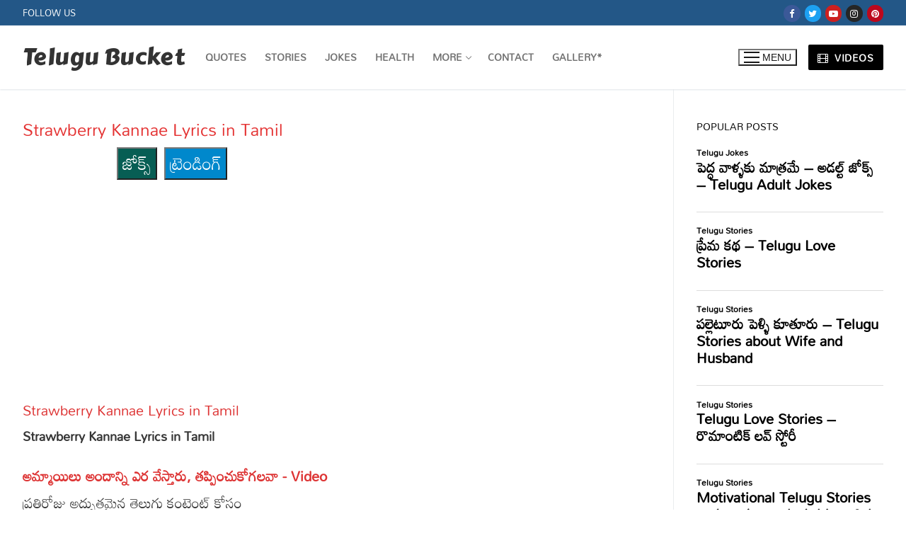

--- FILE ---
content_type: text/html; charset=UTF-8
request_url: https://telugubucket.com/strawberry-kannae-lyrics-in-tamil/
body_size: 39305
content:
<!doctype html>
<html lang="en-US" prefix="og: https://ogp.me/ns#">
<head>
	<meta charset="UTF-8">
	<meta name="viewport" content="width=device-width, initial-scale=1, maximum-scale=10.0, user-scalable=yes">
	<link rel="profile" href="http://gmpg.org/xfn/11">
	<meta name="google-site-verification" content="dWaSVTelDgc7UfC2z9IZnh4l2o2OFFv1NpxgUZCEj_0" />
	
<!-- Search Engine Optimization by Rank Math - https://rankmath.com/ -->
<title>Strawberry Kannae Lyrics in Tamil</title>
<meta name="description" content="Strawberry Kannae Lyrics in Tamil, Tamil Songs Lyrics"/>
<meta name="robots" content="follow, index, max-snippet:-1, max-video-preview:-1, max-image-preview:large"/>
<link rel="canonical" href="https://telugubucket.com/strawberry-kannae-lyrics-in-tamil/" />
<meta property="og:locale" content="en_US" />
<meta property="og:type" content="article" />
<meta property="og:title" content="Strawberry Kannae Lyrics in Tamil" />
<meta property="og:description" content="Strawberry Kannae Lyrics in Tamil, Tamil Songs Lyrics" />
<meta property="og:url" content="https://telugubucket.com/strawberry-kannae-lyrics-in-tamil/" />
<meta property="og:site_name" content="Telugu Bucket" />
<meta property="article:publisher" content="https://www.facebook.com/TeluguBucket/" />
<meta property="article:tag" content="Tamil Songs Lyrics" />
<meta property="article:section" content="Lyrics in Tamil - Movie Songs" />
<meta property="og:updated_time" content="2022-06-28T16:05:09+05:30" />
<meta property="og:image" content="https://telugubucket.com/wp-content/uploads/2022/04/tamil-lyrics.jpg" />
<meta property="og:image:secure_url" content="https://telugubucket.com/wp-content/uploads/2022/04/tamil-lyrics.jpg" />
<meta property="og:image:width" content="800" />
<meta property="og:image:height" content="800" />
<meta property="og:image:alt" content="Tamil Lyrics" />
<meta property="og:image:type" content="image/jpeg" />
<meta property="article:published_time" content="2022-06-28T16:05:05+05:30" />
<meta property="article:modified_time" content="2022-06-28T16:05:09+05:30" />
<meta name="twitter:card" content="summary_large_image" />
<meta name="twitter:title" content="Strawberry Kannae Lyrics in Tamil" />
<meta name="twitter:description" content="Strawberry Kannae Lyrics in Tamil, Tamil Songs Lyrics" />
<meta name="twitter:site" content="@TeluguBucket" />
<meta name="twitter:creator" content="@Aruna" />
<meta name="twitter:image" content="https://telugubucket.com/wp-content/uploads/2022/04/tamil-lyrics.jpg" />
<meta name="twitter:label1" content="Written by" />
<meta name="twitter:data1" content="Aruna" />
<meta name="twitter:label2" content="Time to read" />
<meta name="twitter:data2" content="3 minutes" />
<script type="application/ld+json" class="rank-math-schema">{"@context":"https://schema.org","@graph":[{"@type":["Person","Organization"],"@id":"https://telugubucket.com/#person","name":"Aruna","sameAs":["https://www.facebook.com/TeluguBucket/","https://twitter.com/TeluguBucket"],"logo":{"@type":"ImageObject","@id":"https://telugubucket.com/#logo","url":"https://telugubucket.com/wp-content/uploads/2022/05/for-sm-profile.jpg","contentUrl":"https://telugubucket.com/wp-content/uploads/2022/05/for-sm-profile.jpg","caption":"Telugu Bucket","inLanguage":"en-US","width":"442","height":"442"},"image":{"@type":"ImageObject","@id":"https://telugubucket.com/#logo","url":"https://telugubucket.com/wp-content/uploads/2022/05/for-sm-profile.jpg","contentUrl":"https://telugubucket.com/wp-content/uploads/2022/05/for-sm-profile.jpg","caption":"Telugu Bucket","inLanguage":"en-US","width":"442","height":"442"}},{"@type":"WebSite","@id":"https://telugubucket.com/#website","url":"https://telugubucket.com","name":"Telugu Bucket","publisher":{"@id":"https://telugubucket.com/#person"},"inLanguage":"en-US"},{"@type":"ImageObject","@id":"https://telugubucket.com/wp-content/uploads/2022/04/tamil-lyrics.jpg","url":"https://telugubucket.com/wp-content/uploads/2022/04/tamil-lyrics.jpg","width":"800","height":"800","caption":"Tamil Lyrics","inLanguage":"en-US"},{"@type":"WebPage","@id":"https://telugubucket.com/strawberry-kannae-lyrics-in-tamil/#webpage","url":"https://telugubucket.com/strawberry-kannae-lyrics-in-tamil/","name":"Strawberry Kannae Lyrics in Tamil","datePublished":"2022-06-28T16:05:05+05:30","dateModified":"2022-06-28T16:05:09+05:30","isPartOf":{"@id":"https://telugubucket.com/#website"},"primaryImageOfPage":{"@id":"https://telugubucket.com/wp-content/uploads/2022/04/tamil-lyrics.jpg"},"inLanguage":"en-US"},{"@type":"Person","@id":"https://telugubucket.com/author/aruna/","name":"Aruna","description":"Telugu Quotes, Telugu Poetry, Telugu Stories, Telugu Music, Telugu Health Tips, Telugu Movie Reviews, Telugu Food, Telugu Lyrics, Telugu Sports. Telugu Movies, Telugu Songs, Telugu Quotes Wallpapers, Telugu Quotes Photos. Telugu Quotes Images, Telugu Movies Online.","url":"https://telugubucket.com/author/aruna/","image":{"@type":"ImageObject","@id":"https://secure.gravatar.com/avatar/0a309d490bc0ff14a63d3d3fbb12c97e4cc8016611b07202cc1d103977dc43e5?s=96&amp;d=monsterid&amp;r=g","url":"https://secure.gravatar.com/avatar/0a309d490bc0ff14a63d3d3fbb12c97e4cc8016611b07202cc1d103977dc43e5?s=96&amp;d=monsterid&amp;r=g","caption":"Aruna","inLanguage":"en-US"},"sameAs":["http://telugubucket.com","https://twitter.com/Aruna"]},{"@type":"BlogPosting","headline":"Strawberry Kannae Lyrics in Tamil","keywords":"Strawberry Kannae Lyrics in Tamil","datePublished":"2022-06-28T16:05:05+05:30","dateModified":"2022-06-28T16:05:09+05:30","articleSection":"Lyrics in Tamil - Movie Songs","author":{"@id":"https://telugubucket.com/author/aruna/","name":"Aruna"},"publisher":{"@id":"https://telugubucket.com/#person"},"description":"Strawberry Kannae Lyrics in Tamil, Tamil Songs Lyrics , Telugu Quotes, Telugu Poetry, Telugu Stories, Telugu Music, Telugu Health Tips, Telugu Movie Reviews, Telugu Food, Telugu Lyrics, Telugu Sports. Telugu Movies, Telugu Songs, Telugu Quotes Wallpapers, Telugu Quotes Photos. Telugu Quotes Images, Telugu Movies Online.","name":"Strawberry Kannae Lyrics in Tamil","@id":"https://telugubucket.com/strawberry-kannae-lyrics-in-tamil/#richSnippet","isPartOf":{"@id":"https://telugubucket.com/strawberry-kannae-lyrics-in-tamil/#webpage"},"image":{"@id":"https://telugubucket.com/wp-content/uploads/2022/04/tamil-lyrics.jpg"},"inLanguage":"en-US","mainEntityOfPage":{"@id":"https://telugubucket.com/strawberry-kannae-lyrics-in-tamil/#webpage"}}]}</script>
<!-- /Rank Math WordPress SEO plugin -->

<link rel='dns-prefetch' href='//static.addtoany.com' />
<link rel='dns-prefetch' href='//fonts.googleapis.com' />
<link href='https://fonts.gstatic.com' crossorigin rel='preconnect' />
<link rel="alternate" type="application/rss+xml" title="Telugu Bucket &raquo; Feed" href="https://telugubucket.com/feed/" />
<link rel="alternate" type="application/rss+xml" title="Telugu Bucket &raquo; Comments Feed" href="https://telugubucket.com/comments/feed/" />
<script type="text/javascript" id="wpp-js" src="https://telugubucket.com/wp-content/plugins/wordpress-popular-posts/assets/js/wpp.min.js?ver=7.3.6" data-sampling="0" data-sampling-rate="100" data-api-url="https://telugubucket.com/wp-json/wordpress-popular-posts" data-post-id="16309" data-token="9776f03904" data-lang="0" data-debug="0"></script>
<link rel="alternate" type="application/rss+xml" title="Telugu Bucket &raquo; Strawberry Kannae Lyrics in Tamil Comments Feed" href="https://telugubucket.com/strawberry-kannae-lyrics-in-tamil/feed/" />
<link rel="alternate" title="oEmbed (JSON)" type="application/json+oembed" href="https://telugubucket.com/wp-json/oembed/1.0/embed?url=https%3A%2F%2Ftelugubucket.com%2Fstrawberry-kannae-lyrics-in-tamil%2F" />
<link rel="alternate" title="oEmbed (XML)" type="text/xml+oembed" href="https://telugubucket.com/wp-json/oembed/1.0/embed?url=https%3A%2F%2Ftelugubucket.com%2Fstrawberry-kannae-lyrics-in-tamil%2F&#038;format=xml" />
<style id='wp-img-auto-sizes-contain-inline-css' type='text/css'>
img:is([sizes=auto i],[sizes^="auto," i]){contain-intrinsic-size:3000px 1500px}
/*# sourceURL=wp-img-auto-sizes-contain-inline-css */
</style>

<link rel='stylesheet' id='ts-poll-block-css' href='https://telugubucket.com/wp-content/plugins/poll-wp/admin/css/block.css?ver=6.9' type='text/css' media='all' />
<style id='wp-emoji-styles-inline-css' type='text/css'>

	img.wp-smiley, img.emoji {
		display: inline !important;
		border: none !important;
		box-shadow: none !important;
		height: 1em !important;
		width: 1em !important;
		margin: 0 0.07em !important;
		vertical-align: -0.1em !important;
		background: none !important;
		padding: 0 !important;
	}
/*# sourceURL=wp-emoji-styles-inline-css */
</style>
<link rel='stylesheet' id='wp-block-library-css' href='https://telugubucket.com/wp-includes/css/dist/block-library/style.min.css?ver=6.9' type='text/css' media='all' />
<style id='wp-block-paragraph-inline-css' type='text/css'>
.is-small-text{font-size:.875em}.is-regular-text{font-size:1em}.is-large-text{font-size:2.25em}.is-larger-text{font-size:3em}.has-drop-cap:not(:focus):first-letter{float:left;font-size:8.4em;font-style:normal;font-weight:100;line-height:.68;margin:.05em .1em 0 0;text-transform:uppercase}body.rtl .has-drop-cap:not(:focus):first-letter{float:none;margin-left:.1em}p.has-drop-cap.has-background{overflow:hidden}:root :where(p.has-background){padding:1.25em 2.375em}:where(p.has-text-color:not(.has-link-color)) a{color:inherit}p.has-text-align-left[style*="writing-mode:vertical-lr"],p.has-text-align-right[style*="writing-mode:vertical-rl"]{rotate:180deg}
/*# sourceURL=https://telugubucket.com/wp-includes/blocks/paragraph/style.min.css */
</style>
<style id='global-styles-inline-css' type='text/css'>
:root{--wp--preset--aspect-ratio--square: 1;--wp--preset--aspect-ratio--4-3: 4/3;--wp--preset--aspect-ratio--3-4: 3/4;--wp--preset--aspect-ratio--3-2: 3/2;--wp--preset--aspect-ratio--2-3: 2/3;--wp--preset--aspect-ratio--16-9: 16/9;--wp--preset--aspect-ratio--9-16: 9/16;--wp--preset--color--black: #000000;--wp--preset--color--cyan-bluish-gray: #abb8c3;--wp--preset--color--white: #ffffff;--wp--preset--color--pale-pink: #f78da7;--wp--preset--color--vivid-red: #cf2e2e;--wp--preset--color--luminous-vivid-orange: #ff6900;--wp--preset--color--luminous-vivid-amber: #fcb900;--wp--preset--color--light-green-cyan: #7bdcb5;--wp--preset--color--vivid-green-cyan: #00d084;--wp--preset--color--pale-cyan-blue: #8ed1fc;--wp--preset--color--vivid-cyan-blue: #0693e3;--wp--preset--color--vivid-purple: #9b51e0;--wp--preset--gradient--vivid-cyan-blue-to-vivid-purple: linear-gradient(135deg,rgb(6,147,227) 0%,rgb(155,81,224) 100%);--wp--preset--gradient--light-green-cyan-to-vivid-green-cyan: linear-gradient(135deg,rgb(122,220,180) 0%,rgb(0,208,130) 100%);--wp--preset--gradient--luminous-vivid-amber-to-luminous-vivid-orange: linear-gradient(135deg,rgb(252,185,0) 0%,rgb(255,105,0) 100%);--wp--preset--gradient--luminous-vivid-orange-to-vivid-red: linear-gradient(135deg,rgb(255,105,0) 0%,rgb(207,46,46) 100%);--wp--preset--gradient--very-light-gray-to-cyan-bluish-gray: linear-gradient(135deg,rgb(238,238,238) 0%,rgb(169,184,195) 100%);--wp--preset--gradient--cool-to-warm-spectrum: linear-gradient(135deg,rgb(74,234,220) 0%,rgb(151,120,209) 20%,rgb(207,42,186) 40%,rgb(238,44,130) 60%,rgb(251,105,98) 80%,rgb(254,248,76) 100%);--wp--preset--gradient--blush-light-purple: linear-gradient(135deg,rgb(255,206,236) 0%,rgb(152,150,240) 100%);--wp--preset--gradient--blush-bordeaux: linear-gradient(135deg,rgb(254,205,165) 0%,rgb(254,45,45) 50%,rgb(107,0,62) 100%);--wp--preset--gradient--luminous-dusk: linear-gradient(135deg,rgb(255,203,112) 0%,rgb(199,81,192) 50%,rgb(65,88,208) 100%);--wp--preset--gradient--pale-ocean: linear-gradient(135deg,rgb(255,245,203) 0%,rgb(182,227,212) 50%,rgb(51,167,181) 100%);--wp--preset--gradient--electric-grass: linear-gradient(135deg,rgb(202,248,128) 0%,rgb(113,206,126) 100%);--wp--preset--gradient--midnight: linear-gradient(135deg,rgb(2,3,129) 0%,rgb(40,116,252) 100%);--wp--preset--font-size--small: 13px;--wp--preset--font-size--medium: 20px;--wp--preset--font-size--large: 36px;--wp--preset--font-size--x-large: 42px;--wp--preset--font-family--mandali: Mandali;--wp--preset--spacing--20: 0.44rem;--wp--preset--spacing--30: 0.67rem;--wp--preset--spacing--40: 1rem;--wp--preset--spacing--50: 1.5rem;--wp--preset--spacing--60: 2.25rem;--wp--preset--spacing--70: 3.38rem;--wp--preset--spacing--80: 5.06rem;--wp--preset--shadow--natural: 6px 6px 9px rgba(0, 0, 0, 0.2);--wp--preset--shadow--deep: 12px 12px 50px rgba(0, 0, 0, 0.4);--wp--preset--shadow--sharp: 6px 6px 0px rgba(0, 0, 0, 0.2);--wp--preset--shadow--outlined: 6px 6px 0px -3px rgb(255, 255, 255), 6px 6px rgb(0, 0, 0);--wp--preset--shadow--crisp: 6px 6px 0px rgb(0, 0, 0);}:where(.is-layout-flex){gap: 0.5em;}:where(.is-layout-grid){gap: 0.5em;}body .is-layout-flex{display: flex;}.is-layout-flex{flex-wrap: wrap;align-items: center;}.is-layout-flex > :is(*, div){margin: 0;}body .is-layout-grid{display: grid;}.is-layout-grid > :is(*, div){margin: 0;}:where(.wp-block-columns.is-layout-flex){gap: 2em;}:where(.wp-block-columns.is-layout-grid){gap: 2em;}:where(.wp-block-post-template.is-layout-flex){gap: 1.25em;}:where(.wp-block-post-template.is-layout-grid){gap: 1.25em;}.has-black-color{color: var(--wp--preset--color--black) !important;}.has-cyan-bluish-gray-color{color: var(--wp--preset--color--cyan-bluish-gray) !important;}.has-white-color{color: var(--wp--preset--color--white) !important;}.has-pale-pink-color{color: var(--wp--preset--color--pale-pink) !important;}.has-vivid-red-color{color: var(--wp--preset--color--vivid-red) !important;}.has-luminous-vivid-orange-color{color: var(--wp--preset--color--luminous-vivid-orange) !important;}.has-luminous-vivid-amber-color{color: var(--wp--preset--color--luminous-vivid-amber) !important;}.has-light-green-cyan-color{color: var(--wp--preset--color--light-green-cyan) !important;}.has-vivid-green-cyan-color{color: var(--wp--preset--color--vivid-green-cyan) !important;}.has-pale-cyan-blue-color{color: var(--wp--preset--color--pale-cyan-blue) !important;}.has-vivid-cyan-blue-color{color: var(--wp--preset--color--vivid-cyan-blue) !important;}.has-vivid-purple-color{color: var(--wp--preset--color--vivid-purple) !important;}.has-black-background-color{background-color: var(--wp--preset--color--black) !important;}.has-cyan-bluish-gray-background-color{background-color: var(--wp--preset--color--cyan-bluish-gray) !important;}.has-white-background-color{background-color: var(--wp--preset--color--white) !important;}.has-pale-pink-background-color{background-color: var(--wp--preset--color--pale-pink) !important;}.has-vivid-red-background-color{background-color: var(--wp--preset--color--vivid-red) !important;}.has-luminous-vivid-orange-background-color{background-color: var(--wp--preset--color--luminous-vivid-orange) !important;}.has-luminous-vivid-amber-background-color{background-color: var(--wp--preset--color--luminous-vivid-amber) !important;}.has-light-green-cyan-background-color{background-color: var(--wp--preset--color--light-green-cyan) !important;}.has-vivid-green-cyan-background-color{background-color: var(--wp--preset--color--vivid-green-cyan) !important;}.has-pale-cyan-blue-background-color{background-color: var(--wp--preset--color--pale-cyan-blue) !important;}.has-vivid-cyan-blue-background-color{background-color: var(--wp--preset--color--vivid-cyan-blue) !important;}.has-vivid-purple-background-color{background-color: var(--wp--preset--color--vivid-purple) !important;}.has-black-border-color{border-color: var(--wp--preset--color--black) !important;}.has-cyan-bluish-gray-border-color{border-color: var(--wp--preset--color--cyan-bluish-gray) !important;}.has-white-border-color{border-color: var(--wp--preset--color--white) !important;}.has-pale-pink-border-color{border-color: var(--wp--preset--color--pale-pink) !important;}.has-vivid-red-border-color{border-color: var(--wp--preset--color--vivid-red) !important;}.has-luminous-vivid-orange-border-color{border-color: var(--wp--preset--color--luminous-vivid-orange) !important;}.has-luminous-vivid-amber-border-color{border-color: var(--wp--preset--color--luminous-vivid-amber) !important;}.has-light-green-cyan-border-color{border-color: var(--wp--preset--color--light-green-cyan) !important;}.has-vivid-green-cyan-border-color{border-color: var(--wp--preset--color--vivid-green-cyan) !important;}.has-pale-cyan-blue-border-color{border-color: var(--wp--preset--color--pale-cyan-blue) !important;}.has-vivid-cyan-blue-border-color{border-color: var(--wp--preset--color--vivid-cyan-blue) !important;}.has-vivid-purple-border-color{border-color: var(--wp--preset--color--vivid-purple) !important;}.has-vivid-cyan-blue-to-vivid-purple-gradient-background{background: var(--wp--preset--gradient--vivid-cyan-blue-to-vivid-purple) !important;}.has-light-green-cyan-to-vivid-green-cyan-gradient-background{background: var(--wp--preset--gradient--light-green-cyan-to-vivid-green-cyan) !important;}.has-luminous-vivid-amber-to-luminous-vivid-orange-gradient-background{background: var(--wp--preset--gradient--luminous-vivid-amber-to-luminous-vivid-orange) !important;}.has-luminous-vivid-orange-to-vivid-red-gradient-background{background: var(--wp--preset--gradient--luminous-vivid-orange-to-vivid-red) !important;}.has-very-light-gray-to-cyan-bluish-gray-gradient-background{background: var(--wp--preset--gradient--very-light-gray-to-cyan-bluish-gray) !important;}.has-cool-to-warm-spectrum-gradient-background{background: var(--wp--preset--gradient--cool-to-warm-spectrum) !important;}.has-blush-light-purple-gradient-background{background: var(--wp--preset--gradient--blush-light-purple) !important;}.has-blush-bordeaux-gradient-background{background: var(--wp--preset--gradient--blush-bordeaux) !important;}.has-luminous-dusk-gradient-background{background: var(--wp--preset--gradient--luminous-dusk) !important;}.has-pale-ocean-gradient-background{background: var(--wp--preset--gradient--pale-ocean) !important;}.has-electric-grass-gradient-background{background: var(--wp--preset--gradient--electric-grass) !important;}.has-midnight-gradient-background{background: var(--wp--preset--gradient--midnight) !important;}.has-small-font-size{font-size: var(--wp--preset--font-size--small) !important;}.has-medium-font-size{font-size: var(--wp--preset--font-size--medium) !important;}.has-large-font-size{font-size: var(--wp--preset--font-size--large) !important;}.has-x-large-font-size{font-size: var(--wp--preset--font-size--x-large) !important;}.has-mandali-font-family{font-family: var(--wp--preset--font-family--mandali) !important;}
/*# sourceURL=global-styles-inline-css */
</style>

<style id='classic-theme-styles-inline-css' type='text/css'>
/*! This file is auto-generated */
.wp-block-button__link{color:#fff;background-color:#32373c;border-radius:9999px;box-shadow:none;text-decoration:none;padding:calc(.667em + 2px) calc(1.333em + 2px);font-size:1.125em}.wp-block-file__button{background:#32373c;color:#fff;text-decoration:none}
/*# sourceURL=/wp-includes/css/classic-themes.min.css */
</style>
<link rel='stylesheet' id='email-subscribers-css' href='https://telugubucket.com/wp-content/plugins/email-subscribers/lite/public/css/email-subscribers-public.css?ver=5.9.13' type='text/css' media='all' />
<link rel='stylesheet' id='ts-poll-public-css' href='https://telugubucket.com/wp-content/plugins/poll-wp/public/css/ts_poll-public.css?ver=2.5.3' type='text/css' media='all' />
<link rel='stylesheet' id='ts-poll-fonts-css' href='https://telugubucket.com/wp-content/plugins/poll-wp/fonts/ts_poll-fonts.css?ver=2.5.3' type='text/css' media='all' />
<style id='wp-block-heading-inline-css' type='text/css'>
h1:where(.wp-block-heading).has-background,h2:where(.wp-block-heading).has-background,h3:where(.wp-block-heading).has-background,h4:where(.wp-block-heading).has-background,h5:where(.wp-block-heading).has-background,h6:where(.wp-block-heading).has-background{padding:1.25em 2.375em}h1.has-text-align-left[style*=writing-mode]:where([style*=vertical-lr]),h1.has-text-align-right[style*=writing-mode]:where([style*=vertical-rl]),h2.has-text-align-left[style*=writing-mode]:where([style*=vertical-lr]),h2.has-text-align-right[style*=writing-mode]:where([style*=vertical-rl]),h3.has-text-align-left[style*=writing-mode]:where([style*=vertical-lr]),h3.has-text-align-right[style*=writing-mode]:where([style*=vertical-rl]),h4.has-text-align-left[style*=writing-mode]:where([style*=vertical-lr]),h4.has-text-align-right[style*=writing-mode]:where([style*=vertical-rl]),h5.has-text-align-left[style*=writing-mode]:where([style*=vertical-lr]),h5.has-text-align-right[style*=writing-mode]:where([style*=vertical-rl]),h6.has-text-align-left[style*=writing-mode]:where([style*=vertical-lr]),h6.has-text-align-right[style*=writing-mode]:where([style*=vertical-rl]){rotate:180deg}
/*# sourceURL=https://telugubucket.com/wp-includes/blocks/heading/style.min.css */
</style>
<link rel='stylesheet' id='theme.css-css' href='https://telugubucket.com/wp-content/plugins/popup-builder/public/css/theme.css?ver=4.4.2' type='text/css' media='all' />
<link rel='stylesheet' id='wordpress-popular-posts-css-css' href='https://telugubucket.com/wp-content/plugins/wordpress-popular-posts/assets/css/wpp.css?ver=7.3.6' type='text/css' media='all' />
<link rel='stylesheet' id='wpra_front_css-css' href='https://telugubucket.com/wp-content/plugins/wp-reactions-lite/assets/css/front.css?v=1.3.10&#038;ver=6.9' type='text/css' media='all' />
<link rel='stylesheet' id='wpra_common_css-css' href='https://telugubucket.com/wp-content/plugins/wp-reactions-lite/assets/css/common.css?v=1.3.10&#038;ver=6.9' type='text/css' media='all' />
<link rel='stylesheet' id='addtoany-css' href='https://telugubucket.com/wp-content/plugins/add-to-any/addtoany.min.css?ver=1.16' type='text/css' media='all' />
<link rel='stylesheet' id='font-awesome-css' href='https://telugubucket.com/wp-content/themes/customify/assets/fonts/font-awesome/css/font-awesome.min.css?ver=5.0.0' type='text/css' media='all' />
<link rel='stylesheet' id='customify-google-font-css' href='//fonts.googleapis.com/css?family=Suravaram%3A400%7CCarter+One%3A400&#038;display=swap&#038;ver=0.4.11' type='text/css' media='all' />
<link rel='stylesheet' id='customify-style-css' href='https://telugubucket.com/wp-content/themes/customify/style.min.css?ver=0.4.11' type='text/css' media='all' />
<style id='customify-style-inline-css' type='text/css'>
.customify-container, .layout-contained, .site-framed .site, .site-boxed .site { max-width: 1350px; } .main-layout-content .entry-content > .alignwide { width: calc( 1350px - 4em ); max-width: 100vw;  }#blog-posts .posts-layout .entry-media {border-radius: 10px;}#blog-posts .entry-meta .sep {margin-left: calc( 0px / 2 ); margin-right: calc( 0px / 2 );}#blog-posts .entry-readmore a {font-size: 16px;}#blog-posts .entry-readmore a  {color: #ffffff; text-decoration-color: #ffffff;background-color: #dd3333;border-style: none;} .header-top .header--row-inner,body:not(.fl-builder-edit) .button,body:not(.fl-builder-edit) button:not(.menu-mobile-toggle, .components-button, .customize-partial-edit-shortcut-button),body:not(.fl-builder-edit) input[type="button"]:not(.ed_button),button.button,input[type="button"]:not(.ed_button, .components-button, .customize-partial-edit-shortcut-button),input[type="reset"]:not(.components-button, .customize-partial-edit-shortcut-button),input[type="submit"]:not(.components-button, .customize-partial-edit-shortcut-button),.pagination .nav-links > *:hover,.pagination .nav-links span,.nav-menu-desktop.style-full-height .primary-menu-ul > li.current-menu-item > a,.nav-menu-desktop.style-full-height .primary-menu-ul > li.current-menu-ancestor > a,.nav-menu-desktop.style-full-height .primary-menu-ul > li > a:hover,.posts-layout .readmore-button:hover{    background-color: #dd3333;}.posts-layout .readmore-button {color: #dd3333;}.pagination .nav-links > *:hover,.pagination .nav-links span,.entry-single .tags-links a:hover,.entry-single .cat-links a:hover,.posts-layout .readmore-button,.posts-layout .readmore-button:hover{    border-color: #dd3333;}.customify-builder-btn{    background-color: #000000;}body{    color: #000000;}abbr, acronym {    border-bottom-color: #000000;}a                {                    color: #000000;}a:hover,a:focus,.link-meta:hover, .link-meta a:hover{    color: #111111;}h2 + h3,.comments-area h2 + .comments-title,.h2 + h3,.comments-area .h2 + .comments-title,.page-breadcrumb {    border-top-color: #eaecee;}blockquote,.site-content .widget-area .menu li.current-menu-item > a:before{    border-left-color: #eaecee;}@media screen and (min-width: 64em) {    .comment-list .children li.comment {        border-left-color: #eaecee;    }    .comment-list .children li.comment:after {        background-color: #eaecee;    }}.page-titlebar, .page-breadcrumb,.posts-layout .entry-inner {    border-bottom-color: #eaecee;}.header-search-form .search-field,.entry-content .page-links a,.header-search-modal,.pagination .nav-links > *,.entry-footer .tags-links a, .entry-footer .cat-links a,.search .content-area article,.site-content .widget-area .menu li.current-menu-item > a,.posts-layout .entry-inner,.post-navigation .nav-links,article.comment .comment-meta,.widget-area .widget_pages li a, .widget-area .widget_categories li a, .widget-area .widget_archive li a, .widget-area .widget_meta li a, .widget-area .widget_nav_menu li a, .widget-area .widget_product_categories li a, .widget-area .widget_recent_entries li a, .widget-area .widget_rss li a,.widget-area .widget_recent_comments li{    border-color: #eaecee;}.header-search-modal::before {    border-top-color: #eaecee;    border-left-color: #eaecee;}@media screen and (min-width: 48em) {    .content-sidebar.sidebar_vertical_border .content-area {        border-right-color: #eaecee;    }    .sidebar-content.sidebar_vertical_border .content-area {        border-left-color: #eaecee;    }    .sidebar-sidebar-content.sidebar_vertical_border .sidebar-primary {        border-right-color: #eaecee;    }    .sidebar-sidebar-content.sidebar_vertical_border .sidebar-secondary {        border-right-color: #eaecee;    }    .content-sidebar-sidebar.sidebar_vertical_border .sidebar-primary {        border-left-color: #eaecee;    }    .content-sidebar-sidebar.sidebar_vertical_border .sidebar-secondary {        border-left-color: #eaecee;    }    .sidebar-content-sidebar.sidebar_vertical_border .content-area {        border-left-color: #eaecee;        border-right-color: #eaecee;    }    .sidebar-content-sidebar.sidebar_vertical_border .content-area {        border-left-color: #eaecee;        border-right-color: #eaecee;    }}article.comment .comment-post-author {background: #6d6d6d;}.pagination .nav-links > *,.link-meta,.link-meta a,.color-meta,.entry-single .tags-links:before,.entry-single .cats-links:before{    color: #6d6d6d;}h1, h2, h3, h4, h5, h6 { color: #dd3333;}.site-content .widget-title { color: #dd3333;}body {font-family: "Suravaram";font-weight: normal;font-size: 16px;}.site-branding .site-title, .site-branding .site-title a {font-family: "Carter One";font-weight: normal;text-transform: capitalize;font-size: 32px;}.entry-content h1, .wp-block h1, .entry-single .entry-title {font-size: 34px;}.entry-content h2, .wp-block h2 {font-size: 30px;}.entry-content h3, .wp-block h3 {font-size: 18px;}.entry-content h4, .wp-block h4 {font-size: 18px;}.entry-content h5, .wp-block h5 {font-size: 18px;}.entry-content h6, .wp-block h6 {font-size: 18px;}#page-cover {background-image: url("https://telugubucket.com/wp-content/themes/customify/assets/images/default-cover.jpg");}.sub-menu .li-duplicator {display:none !important;}.header--row:not(.header--transparent) .menu-mobile-toggle {color: rgba(0,0,0,0.9);}.header--row:not(.header--transparent) .menu-mobile-toggle:hover {color: #000000;}.header-search_icon-item .header-search-modal  {border-style: solid;} .header-search_icon-item .search-field  {border-style: solid;} .dark-mode .header-search_box-item .search-form-fields, .header-search_box-item .search-form-fields  {border-style: solid;} .site-content .content-area  {background-color: #FFFFFF;} /* CSS for desktop */#page-cover .page-cover-inner {min-height: 300px;}.header--row.header-top .customify-grid, .header--row.header-top .style-full-height .primary-menu-ul > li > a {min-height: 36px;}.header--row.header-main .customify-grid, .header--row.header-main .style-full-height .primary-menu-ul > li > a {min-height: 90px;}.header--row.header-bottom .customify-grid, .header--row.header-bottom .style-full-height .primary-menu-ul > li > a {min-height: 55px;}.header--row .builder-first--nav-icon {text-align: right;}.header-search_icon-item .search-submit {margin-left: -40px;}.header-search_box-item .search-submit{margin-left: -40px;} .header-search_box-item .woo_bootster_search .search-submit{margin-left: -40px;} .header-search_box-item .header-search-form button.search-submit{margin-left:-40px;}.header--row .builder-first--primary-menu {text-align: right;}/* CSS for tablet */@media screen and (max-width: 1024px) { #page-cover .page-cover-inner {min-height: 250px;}.header--row .builder-first--nav-icon {text-align: right;}.header-search_icon-item .search-submit {margin-left: -40px;}.header-search_box-item .search-submit{margin-left: -40px;} .header-search_box-item .woo_bootster_search .search-submit{margin-left: -40px;} .header-search_box-item .header-search-form button.search-submit{margin-left:-40px;} }/* CSS for mobile */@media screen and (max-width: 568px) { .site-branding .site-title, .site-branding .site-title a {font-size: 30px;}.entry-content h1, .wp-block h1, .entry-single .entry-title {font-size: 22px;}.entry-content h2, .wp-block h2 {font-size: 18px;}#page-cover .page-cover-inner {min-height: 200px;}.header--row.header-top .customify-grid, .header--row.header-top .style-full-height .primary-menu-ul > li > a {min-height: 33px;}.header--row .builder-first--nav-icon {text-align: right;}.header-search_icon-item .search-submit {margin-left: -40px;}.header-search_box-item .search-submit{margin-left: -40px;} .header-search_box-item .woo_bootster_search .search-submit{margin-left: -40px;} .header-search_box-item .header-search-form button.search-submit{margin-left:-40px;} }
/*# sourceURL=customify-style-inline-css */
</style>
<script type="text/javascript" id="addtoany-core-js-before">
/* <![CDATA[ */
window.a2a_config=window.a2a_config||{};a2a_config.callbacks=[];a2a_config.overlays=[];a2a_config.templates={};

//# sourceURL=addtoany-core-js-before
/* ]]> */
</script>
<script type="text/javascript" defer src="https://static.addtoany.com/menu/page.js" id="addtoany-core-js"></script>
<script type="text/javascript" src="https://telugubucket.com/wp-includes/js/jquery/jquery.min.js?ver=3.7.1" id="jquery-core-js"></script>
<script type="text/javascript" src="https://telugubucket.com/wp-includes/js/jquery/jquery-migrate.min.js?ver=3.4.1" id="jquery-migrate-js"></script>
<script type="text/javascript" defer src="https://telugubucket.com/wp-content/plugins/add-to-any/addtoany.min.js?ver=1.1" id="addtoany-jquery-js"></script>
<script type="text/javascript" src="https://telugubucket.com/wp-content/plugins/poll-wp/public/js/vue.js?ver=2.5.3" id="ts-poll-vue-js"></script>
<script type="text/javascript" id="ts-poll-public-js-extra">
/* <![CDATA[ */
var tsPollData = {"root_url":"https://telugubucket.com/wp-json/","nonce":"9776f03904"};
//# sourceURL=ts-poll-public-js-extra
/* ]]> */
</script>
<script type="text/javascript" src="https://telugubucket.com/wp-content/plugins/poll-wp/public/js/ts_poll-public.js?ver=2.5.3" id="ts-poll-public-js"></script>
<script type="text/javascript" id="Popup.js-js-before">
/* <![CDATA[ */
var sgpbPublicUrl = "https:\/\/telugubucket.com\/wp-content\/plugins\/popup-builder\/public\/";
var SGPB_JS_LOCALIZATION = {"imageSupportAlertMessage":"Only image files supported","pdfSupportAlertMessage":"Only pdf files supported","areYouSure":"Are you sure?","addButtonSpinner":"L","audioSupportAlertMessage":"Only audio files supported (e.g.: mp3, wav, m4a, ogg)","publishPopupBeforeElementor":"Please, publish the popup before starting to use Elementor with it!","publishPopupBeforeDivi":"Please, publish the popup before starting to use Divi Builder with it!","closeButtonAltText":"Close"};
//# sourceURL=Popup.js-js-before
/* ]]> */
</script>
<script type="text/javascript" src="https://telugubucket.com/wp-content/plugins/popup-builder/public/js/Popup.js?ver=4.4.2" id="Popup.js-js"></script>
<script type="text/javascript" src="https://telugubucket.com/wp-content/plugins/popup-builder/public/js/PopupConfig.js?ver=4.4.2" id="PopupConfig.js-js"></script>
<script type="text/javascript" id="PopupBuilder.js-js-before">
/* <![CDATA[ */
var SGPB_POPUP_PARAMS = {"popupTypeAgeRestriction":"ageRestriction","defaultThemeImages":{"1":"https:\/\/telugubucket.com\/wp-content\/plugins\/popup-builder\/public\/img\/theme_1\/close.png","2":"https:\/\/telugubucket.com\/wp-content\/plugins\/popup-builder\/public\/img\/theme_2\/close.png","3":"https:\/\/telugubucket.com\/wp-content\/plugins\/popup-builder\/public\/img\/theme_3\/close.png","5":"https:\/\/telugubucket.com\/wp-content\/plugins\/popup-builder\/public\/img\/theme_5\/close.png","6":"https:\/\/telugubucket.com\/wp-content\/plugins\/popup-builder\/public\/img\/theme_6\/close.png"},"homePageUrl":"https:\/\/telugubucket.com\/","isPreview":false,"convertedIdsReverse":[],"dontShowPopupExpireTime":365,"conditionalJsClasses":[],"disableAnalyticsGeneral":false};
var SGPB_JS_PACKAGES = {"packages":{"current":1,"free":1,"silver":2,"gold":3,"platinum":4},"extensions":{"geo-targeting":false,"advanced-closing":false}};
var SGPB_JS_PARAMS = {"ajaxUrl":"https:\/\/telugubucket.com\/wp-admin\/admin-ajax.php","nonce":"da164f5296"};
//# sourceURL=PopupBuilder.js-js-before
/* ]]> */
</script>
<script type="text/javascript" src="https://telugubucket.com/wp-content/plugins/popup-builder/public/js/PopupBuilder.js?ver=4.4.2" id="PopupBuilder.js-js"></script>
<link rel="https://api.w.org/" href="https://telugubucket.com/wp-json/" /><link rel="alternate" title="JSON" type="application/json" href="https://telugubucket.com/wp-json/wp/v2/posts/16309" /><link rel="EditURI" type="application/rsd+xml" title="RSD" href="https://telugubucket.com/xmlrpc.php?rsd" />
<meta name="generator" content="WordPress 6.9" />
<link rel='shortlink' href='https://telugubucket.com/?p=16309' />
            <style id="wpp-loading-animation-styles">@-webkit-keyframes bgslide{from{background-position-x:0}to{background-position-x:-200%}}@keyframes bgslide{from{background-position-x:0}to{background-position-x:-200%}}.wpp-widget-block-placeholder,.wpp-shortcode-placeholder{margin:0 auto;width:60px;height:3px;background:#dd3737;background:linear-gradient(90deg,#dd3737 0%,#571313 10%,#dd3737 100%);background-size:200% auto;border-radius:3px;-webkit-animation:bgslide 1s infinite linear;animation:bgslide 1s infinite linear}</style>
            <link rel="pingback" href="https://telugubucket.com/xmlrpc.php"><link rel="icon" href="https://telugubucket.com/wp-content/uploads/2021/03/cropped-square-logo-Copy-32x32.png" sizes="32x32" />
<link rel="icon" href="https://telugubucket.com/wp-content/uploads/2021/03/cropped-square-logo-Copy-192x192.png" sizes="192x192" />
<link rel="apple-touch-icon" href="https://telugubucket.com/wp-content/uploads/2021/03/cropped-square-logo-Copy-180x180.png" />
<meta name="msapplication-TileImage" content="https://telugubucket.com/wp-content/uploads/2021/03/cropped-square-logo-Copy-270x270.png" />
		<style type="text/css" id="wp-custom-css">
			.protect_alert {
    width: 200px!important;
    height: 30px!important;
	}
	
	.protect_alert_word {
	    width: 200px!important;
    height: 30px!important;
	}

.sgpb-content{
	height: 260px!important;
}
.ts_poll_attachment{
	height: 80px!important;
  width: 80px!important;
}
.code-block-3-custom{
	padding: 10px;
    background: #b1fffb;
    font-size: 18px;
    line-height: 34px;
}
.has-background {
	padding: 0.5em 1em!important;
}

.single-post .entry-content a {
	text-decoration: underline;
	color: #e43333;
/* 	font-weight: 600; */
}
input[type=email], input[type=text] {
	width:90%!important;
}
.single-post .entry-content a:hover {
	text-decoration: underline!important;
	cursor: pointer;
}
.entry-content ol, .entry-content ul {
	margin: 0.5em auto!important;
	margin-bottom:1.5em!important;
}
.single-post .entry-content a {
	text-decoration: none!important;
	font-family: Mandali!important;
}
.addtoany_share_save_container{
	text-align: center;
}
.crp_related {
	text-align: center;
}
.crp_related ul {
		margin-top:0px;
}
.crp_related.crp-rounded-thumbs ul{
			margin-left: 32%!important;
}
.crp_link {	 
		margin: 5px;
    border-radius: 10px!important;
}
.crp_title{
		color: #e43333;
		font-size: 18px;
}
.buttonWhat {
	width: 168px;
	line-height: 1.7!important;
}
.buttonWhat a {
  color: white;
	font-family: "Mandali";
	font-weight: 500; 
	font-size: 24px;
	text-decoration: none!important;
}
.buttonWhatTop a {
  color: white;
	text-align: center;
}
.entry-title {
	font-size: 24px!important;
	color: #e43333;
}
.entry-content h2{
	font-size: 20px;
}
.entry-content p, ol, ul{
	font-size: 18px;
	line-height:1.8rem;
}
.category-cricket-sports-english p, ol, ul {
	font-size: 17px!important;
	color: #363636;
	line-height: 24px!important;
}
.category-cricket-sports-english li {
	margin-bottom: 14px;
}
.entry-content p, ol, ul{
	font-size: 18px;
	line-height:1.8rem;
	color: #363636;
}

/* .wp-block-image img {
	max-width: 60%;
} */
.entry-thumbnail img{
	margin-bottom: -30px;
}
.wp-block-quote p{
	 margin-bottom: 0px;
}
.has-pale-ocean-gradient-background{
    padding: 10px !important;
    text-align: center;
    margin: 1% 15%;
}
.has-pale-ocean-gradient-background a{
	color: black!important;
}
.code-block-15 {
	display: none;
}
.code-block-10{
	text-align:center;
}
.code-block-10 a{
	font-size: 24px;
	color: #d33;
	margin-bottom:0px;
	font-family:Mandali!important;
	text-decoration:underline;
}
.buttonWhat a{
	color: white!important;
}
.buttonWhat{
	width:100%;
}
.code-block-7{
	text-align: center;
}
.wpra-reactions-wrap{
	padding: 5px;
}
.post-navigation{
	display: none;
}
.wp-block-image {
	margin-bottom: 20px!important;
}
@media screen and (min-width: 340px) and (max-width: 767px) {
	h1 h2 {
		line-height:28px!important;
	}
	.customify-grid {
		min-height: 70px!important;
	}
	.buttonWhat{
		line-height: 0px!important;
		min-height: 1em!important;
		    padding: 0.8em 0.6em!important;
	}
	.entry-meta{
	    margin-bottom: 0em!important;
	}
	.content-area {
		padding-top: 1em!important;
		padding-bottom: 1em!important;
	}
	.sidebar-primary{
			padding-top: 1em!important;
		padding-bottom: 1em!important;
	}
	.custom-html-widget{
			font-size: 12px!important;
	}
	.wp-block-verse{
		font-family: mandali;
    margin: 0px;
    padding: 10px;
	}
}
//mobile
@media only screen and (max-width: 600px) {
	.crp_related.crp-rounded-thumbs ul{
		margin-top:0px;
		margin-left: 0%!important;
	}
	.entry-readmore{
		text-align:right;
	}
	.buttonWhat{
		width:100%;
	}
	.sidebar-primary{
		 padding-top: 0%!important;
	}
	#main {
		padding-bottom:0!important;
	}
	.site-title a{
		font-size: 28px!important;
	}
	.wp-block-image img {
		max-width: 100%;
	}
	.entry-thumbnail img{
		margin-bottom: -50px;
	}
	.code-block-15 {
		display: block;
		width: 100% !important;
		margin-left: 0%!important;
	}	
	#youtube-frame{
		height: 100!important;
	}
	.has-pale-ocean-gradient-background{
			padding: 0px;
			text-align: center;
			margin: 10px 0px;
	}
		.buttonWhatTop{
		width: 100%;
		line-height: 1.7!important;
	}
	.buttonWhatTop a {
		color: white;
	}
	.code-block-15 {
		display: block;
	}
}		</style>
			<!-- Fonts Plugin CSS - https://fontsplugin.com/ -->
	<style>
		/* Cached: March 13, 2025 at 7:30am */
/* telugu */
@font-face {
  font-family: 'Mandali';
  font-style: normal;
  font-weight: 400;
  font-display: swap;
  src: url(https://fonts.gstatic.com/s/mandali/v15/LhWlMVbYOfASNfNUZEI_Zcdc.woff2) format('woff2');
  unicode-range: U+0951-0952, U+0964-0965, U+0C00-0C7F, U+1CDA, U+1CF2, U+200C-200D, U+25CC;
}
/* latin */
@font-face {
  font-family: 'Mandali';
  font-style: normal;
  font-weight: 400;
  font-display: swap;
  src: url(https://fonts.gstatic.com/s/mandali/v15/LhWlMVbYOfASNfNUZF4_ZQ.woff2) format('woff2');
  unicode-range: U+0000-00FF, U+0131, U+0152-0153, U+02BB-02BC, U+02C6, U+02DA, U+02DC, U+0304, U+0308, U+0329, U+2000-206F, U+20AC, U+2122, U+2191, U+2193, U+2212, U+2215, U+FEFF, U+FFFD;
}

:root {
--font-base: Mandali;
--font-headings: Mandali;
}
body, #content, .entry-content, .post-content, .page-content, .post-excerpt, .entry-summary, .entry-excerpt, .widget-area, .widget, .sidebar, #sidebar, footer, .footer, #footer, .site-footer {
font-family: "Mandali";
 }
#site-title, .site-title, #site-title a, .site-title a, .entry-title, .entry-title a, h1, h2, h3, h4, h5, h6, .widget-title, .elementor-heading-title {
font-family: "Mandali";
 }
.entry-content, .entry-content p, .post-content, .page-content, .post-excerpt, .entry-summary, .entry-excerpt, .excerpt, .excerpt p, .type-post p, .type-page p, .wp-block-post-content, .wp-block-post-excerpt, .elementor, .elementor p {
font-family: "Mandali";
 }
.wp-block-post-title, .wp-block-post-title a, .entry-title, .entry-title a, .post-title, .post-title a, .page-title, .entry-content h1, #content h1, .type-post h1, .type-page h1, .elementor h1 {
font-family: "Mandali";
 }
.entry-content h2, .post-content h2, .page-content h2, #content h2, .type-post h2, .type-page h2, .elementor h2 {
font-family: "Mandali";
 }
.entry-content h3, .post-content h3, .page-content h3, #content h3, .type-post h3, .type-page h3, .elementor h3 {
font-family: "Mandali";
 }
.entry-content h4, .post-content h4, .page-content h4, #content h4, .type-post h4, .type-page h4, .elementor h4 {
font-family: "Mandali";
 }
.entry-content h5, .post-content h5, .page-content h5, #content h5, .type-post h5, .type-page h5, .elementor h5 {
font-family: "Mandali";
 }
.entry-content h6, .post-content h6, .page-content h6, #content h6, .type-post h6, .type-page h6, .elementor h6 {
font-family: "Mandali";
 }
.widget-title, .widget-area h1, .widget-area h2, .widget-area h3, .widget-area h4, .widget-area h5, .widget-area h6, #secondary h1, #secondary h2, #secondary h3, #secondary h4, #secondary h5, #secondary h6 {
font-family: "Mandali";
 }
.widget-area, .widget, .sidebar, #sidebar, #secondary {
font-family: "Mandali";
 }
	</style>
	<!-- Fonts Plugin CSS -->
	<style>
.ai-viewports                 {--ai: 1;}
.ai-viewport-3                { display: none !important;}
.ai-viewport-2                { display: none !important;}
.ai-viewport-1                { display: inherit !important;}
.ai-viewport-0                { display: none !important;}
@media (min-width: 768px) and (max-width: 979px) {
.ai-viewport-1                { display: none !important;}
.ai-viewport-2                { display: inherit !important;}
}
@media (max-width: 767px) {
.ai-viewport-1                { display: none !important;}
.ai-viewport-3                { display: inherit !important;}
}
</style>
	<!-- Global site tag (gtag.js) - Google Analytics -->
<script async src="https://www.googletagmanager.com/gtag/js?id=G-YVDXD2Y061"></script>
<script>
  window.dataLayer = window.dataLayer || [];
  function gtag(){dataLayer.push(arguments);}
  gtag('js', new Date());
  gtag('config', 'G-YVDXD2Y061');
</script>
<link rel='stylesheet' id='yarppRelatedCss-css' href='https://telugubucket.com/wp-content/plugins/yet-another-related-posts-plugin/style/related.css?ver=5.30.11' type='text/css' media='all' />
<link rel='stylesheet' id='ts-poll-special-858733-css' href='https://telugubucket.com/wp-content/plugins/poll-wp/public/css/ts_poll-content-special.css?ver=1769098397' type='text/css' media='all' />
</head>

<body class="wp-singular post-template-default single single-post postid-16309 single-format-standard wp-theme-customify content-sidebar main-layout-content-sidebar sidebar_vertical_border site-boxed menu_sidebar_dropdown">
<div id="page" class="site box-shadow">
	<a class="skip-link screen-reader-text" href="#site-content">Skip to content</a>
	<a class="close is-size-medium  close-panel close-sidebar-panel" href="#">
        <span class="hamburger hamburger--squeeze is-active">
            <span class="hamburger-box">
              <span class="hamburger-inner"><span class="screen-reader-text">Menu</span></span>
            </span>
        </span>
        <span class="screen-reader-text">Close</span>
        </a><header id="masthead" class="site-header header-v2"><div id="masthead-inner" class="site-header-inner">							<div  class="header-top header--row layout-contained"  id="cb-row--header-top"  data-row-id="top"  data-show-on="desktop">
								<div class="header--row-inner header-top-inner dark-mode">
									<div class="customify-container">
										<div class="customify-grid  cb-row--desktop hide-on-mobile hide-on-tablet customify-grid-middle"><div class="row-v2 row-v2-top no-center"><div class="col-v2 col-v2-left"><div class="item--inner builder-item--html" data-section="header_html" data-item-id="html" ><div class="builder-header-html-item item--html"><p>Follow us</p>
</div></div></div><div class="col-v2 col-v2-right"><div class="item--inner builder-item--social-icons" data-section="header_social_icons" data-item-id="social-icons" ><ul class="header-social-icons customify-builder-social-icons color-default"><li><a class="social-icon-facebook shape-circle" rel="nofollow noopener" target="_blank" href="https://www.facebook.com/TeluguBucket" aria-label="Facebook"><i class="social-icon fa fa-facebook" title="Facebook"></i></a></li><li><a class="social-icon-twitter shape-circle" rel="nofollow noopener" target="_blank" href="https://twitter.com/TeluguBucket" aria-label="Twitter"><i class="social-icon fa fa-twitter" title="Twitter"></i></a></li><li><a class="social-icon-youtube-play shape-circle" rel="nofollow noopener" target="_blank" href="https://www.youtube.com/c/telugubucketofficial" aria-label="Youtube"><i class="social-icon fa fa-youtube-play" title="Youtube"></i></a></li><li><a class="social-icon-instagram shape-circle" rel="nofollow noopener" target="_blank" href="https://www.instagram.com/TeluguBucketOfficial/" aria-label="Instagram"><i class="social-icon fa fa-instagram" title="Instagram"></i></a></li><li><a class="social-icon-pinterest shape-circle" rel="nofollow noopener" target="_blank" href="https://in.pinterest.com/TeluguBucket" aria-label="Pinterest"><i class="social-icon fa fa-pinterest" title="Pinterest"></i></a></li></ul></div></div></div></div>									</div>
								</div>
							</div>
														<div  class="header-main header--row layout-full-contained"  id="cb-row--header-main"  data-row-id="main"  data-show-on="desktop mobile">
								<div class="header--row-inner header-main-inner light-mode">
									<div class="customify-container">
										<div class="customify-grid  cb-row--desktop hide-on-mobile hide-on-tablet customify-grid-middle"><div class="row-v2 row-v2-main no-center"><div class="col-v2 col-v2-left"><div class="item--inner builder-item--logo" data-section="title_tagline" data-item-id="logo" >		<div class="site-branding logo-top">
			<div class="site-name-desc">						<p class="site-title">
							<a href="https://telugubucket.com/" rel="home">Telugu Bucket</a>
						</p>
						</div>		</div><!-- .site-branding -->
		</div><div class="item--inner builder-item--primary-menu has_menu" data-section="header_menu_primary" data-item-id="primary-menu" ><nav  id="site-navigation-main-desktop" class="site-navigation primary-menu primary-menu-main nav-menu-desktop primary-menu-desktop style-plain"><ul id="menu-main" class="primary-menu-ul menu nav-menu"><li id="menu-item--main-desktop-15" class="menu-item menu-item-type-taxonomy menu-item-object-category menu-item-15"><a href="https://telugubucket.com/category/telugu-quotes/"><span class="link-before">Quotes</span></a></li>
<li id="menu-item--main-desktop-17" class="menu-item menu-item-type-taxonomy menu-item-object-category menu-item-17"><a href="https://telugubucket.com/category/telugu-stories/"><span class="link-before">Stories</span></a></li>
<li id="menu-item--main-desktop-773" class="menu-item menu-item-type-taxonomy menu-item-object-category menu-item-773"><a href="https://telugubucket.com/category/telugu-jokes/"><span class="link-before">Jokes</span></a></li>
<li id="menu-item--main-desktop-4244" class="menu-item menu-item-type-taxonomy menu-item-object-category menu-item-4244"><a href="https://telugubucket.com/category/health/"><span class="link-before">Health</span></a></li>
<li id="menu-item--main-desktop-698" class="menu-item menu-item-type-custom menu-item-object-custom menu-item-home menu-item-has-children menu-item-698"><a href="https://telugubucket.com/"><span class="link-before">More<span class="nav-icon-angle">&nbsp;</span></span></a>
<ul class="sub-menu sub-lv-0">
	<li id="menu-item--main-desktop-697" class="menu-item menu-item-type-taxonomy menu-item-object-category menu-item-697"><a href="https://telugubucket.com/category/telugu-dialogues/"><span class="link-before">Dialogues</span></a></li>
	<li id="menu-item--main-desktop-11" class="menu-item menu-item-type-taxonomy menu-item-object-category menu-item-11"><a href="https://telugubucket.com/category/sports/"><span class="link-before">Sports</span></a></li>
	<li id="menu-item--main-desktop-14" class="menu-item menu-item-type-taxonomy menu-item-object-category menu-item-14"><a href="https://telugubucket.com/category/telugu-poetry/"><span class="link-before">Poetry</span></a></li>
	<li id="menu-item--main-desktop-20637" class="menu-item menu-item-type-taxonomy menu-item-object-category menu-item-20637"><a href="https://telugubucket.com/category/telugu-movie-song-lyrics/"><span class="link-before">Lyrics</span></a></li>
	<li id="menu-item--main-desktop-20" class="menu-item menu-item-type-taxonomy menu-item-object-category menu-item-has-children menu-item-20"><a href="https://telugubucket.com/category/reviews/"><span class="link-before">Reviews<span class="nav-icon-angle">&nbsp;</span></span></a>
	<ul class="sub-menu sub-lv-1">
		<li id="menu-item--main-desktop-13" class="menu-item menu-item-type-taxonomy menu-item-object-category menu-item-13"><a href="https://telugubucket.com/category/movies/telugu-movie-reviews/"><span class="link-before">Movie Reviews</span></a></li>
	</ul>
</li>
	<li id="menu-item--main-desktop-18" class="menu-item menu-item-type-taxonomy menu-item-object-category menu-item-18"><a href="https://telugubucket.com/category/food/"><span class="link-before">Food</span></a></li>
	<li id="menu-item--main-desktop-9715" class="menu-item menu-item-type-taxonomy menu-item-object-category menu-item-9715"><a href="https://telugubucket.com/category/telugu-articles/"><span class="link-before">Articles</span></a></li>
	<li id="menu-item--main-desktop-9716" class="menu-item menu-item-type-taxonomy menu-item-object-category menu-item-9716"><a href="https://telugubucket.com/category/interesting-facts/"><span class="link-before">Facts</span></a></li>
	<li id="menu-item--main-desktop-11295" class="menu-item menu-item-type-taxonomy menu-item-object-category menu-item-has-children menu-item-11295"><a href="https://telugubucket.com/category/devotional/"><span class="link-before">Devotional<span class="nav-icon-angle">&nbsp;</span></span></a>
	<ul class="sub-menu sub-lv-1">
		<li id="menu-item--main-desktop-14361" class="menu-item menu-item-type-taxonomy menu-item-object-category menu-item-14361"><a href="https://telugubucket.com/category/devotional/christianity/"><span class="link-before">Christianity</span></a></li>
		<li id="menu-item--main-desktop-14362" class="menu-item menu-item-type-taxonomy menu-item-object-category menu-item-14362"><a href="https://telugubucket.com/category/devotional/hinduism/"><span class="link-before">Hinduism</span></a></li>
	</ul>
</li>
	<li id="menu-item--main-desktop-14355" class="menu-item menu-item-type-taxonomy menu-item-object-category menu-item-has-children menu-item-14355"><a href="https://telugubucket.com/category/hindi/"><span class="link-before">Hindi<span class="nav-icon-angle">&nbsp;</span></span></a>
	<ul class="sub-menu sub-lv-1">
		<li id="menu-item--main-desktop-14356" class="menu-item menu-item-type-taxonomy menu-item-object-category menu-item-14356"><a href="https://telugubucket.com/category/hindi/hindi-devotional-songs/"><span class="link-before">Lyrics in Hindi &#8211; Devotional Songs</span></a></li>
		<li id="menu-item--main-desktop-14357" class="menu-item menu-item-type-taxonomy menu-item-object-category menu-item-14357"><a href="https://telugubucket.com/category/hindi/hindi-song-lyrics/"><span class="link-before">Lyrics in Hindi &#8211; Movie Songs</span></a></li>
	</ul>
</li>
	<li id="menu-item--main-desktop-14358" class="menu-item menu-item-type-taxonomy menu-item-object-category current-post-ancestor menu-item-has-children menu-item-14358"><a href="https://telugubucket.com/category/tamil/"><span class="link-before">Tamil<span class="nav-icon-angle">&nbsp;</span></span></a>
	<ul class="sub-menu sub-lv-1">
		<li id="menu-item--main-desktop-14359" class="menu-item menu-item-type-taxonomy menu-item-object-category menu-item-14359"><a href="https://telugubucket.com/category/tamil/tamil-devotional-songs/"><span class="link-before">Lyrics in Tamil &#8211; Devotional Songs</span></a></li>
		<li id="menu-item--main-desktop-14360" class="menu-item menu-item-type-taxonomy menu-item-object-category current-post-ancestor current-menu-parent current-post-parent menu-item-14360"><a href="https://telugubucket.com/category/tamil/tamil-movies-songs/"><span class="link-before">Lyrics in Tamil &#8211; Movie Songs</span></a></li>
	</ul>
</li>
	<li id="menu-item--main-desktop-14363" class="menu-item menu-item-type-taxonomy menu-item-object-category menu-item-has-children menu-item-14363"><a href="https://telugubucket.com/category/kannada-movie-songs/"><span class="link-before">Kannada<span class="nav-icon-angle">&nbsp;</span></span></a>
	<ul class="sub-menu sub-lv-1">
		<li id="menu-item--main-desktop-14364" class="menu-item menu-item-type-taxonomy menu-item-object-category menu-item-14364"><a href="https://telugubucket.com/category/kannada-movie-songs/kannada-song-lyrics/"><span class="link-before">Lyrics in Kannada &#8211; Movie Songs</span></a></li>
	</ul>
</li>
</ul>
</li>
<li id="menu-item--main-desktop-3634" class="menu-item menu-item-type-post_type menu-item-object-page menu-item-3634"><a href="https://telugubucket.com/contact-us/"><span class="link-before">Contact</span></a></li>
<li id="menu-item--main-desktop-20820" class="menu-item menu-item-type-taxonomy menu-item-object-category menu-item-20820"><a href="https://telugubucket.com/category/photos/"><span class="link-before">Gallery*</span></a></li>
</ul></nav></div></div><div class="col-v2 col-v2-right"><div class="item--inner builder-item--nav-icon" data-section="header_menu_icon" data-item-id="nav-icon" >		<button type="button" class="menu-mobile-toggle item-button is-size-desktop-medium is-size-tablet-medium is-size-mobile-medium"  aria-label="nav icon">
			<span class="hamburger hamburger--squeeze">
				<span class="hamburger-box">
					<span class="hamburger-inner"></span>
				</span>
			</span>
			<span class="nav-icon--label hide-on-tablet hide-on-mobile">Menu</span></button>
		</div><div class="item--inner builder-item--button" data-section="header_button" data-item-id="button" ><a target="_blank"  href="https://www.youtube.com/c/telugubucketofficial" class="item--button customify-btn customify-builder-btn is-icon-before"><i class="fa fa-film"></i> Videos</a></div></div></div></div><div class="cb-row--mobile hide-on-desktop customify-grid customify-grid-middle"><div class="row-v2 row-v2-main no-center"><div class="col-v2 col-v2-left"><div class="item--inner builder-item--logo" data-section="title_tagline" data-item-id="logo" >		<div class="site-branding logo-top">
			<div class="site-name-desc">						<p class="site-title">
							<a href="https://telugubucket.com/" rel="home">Telugu Bucket</a>
						</p>
						</div>		</div><!-- .site-branding -->
		</div></div><div class="col-v2 col-v2-right"><div class="item--inner builder-item--nav-icon" data-section="header_menu_icon" data-item-id="nav-icon" >		<button type="button" class="menu-mobile-toggle item-button is-size-desktop-medium is-size-tablet-medium is-size-mobile-medium"  aria-label="nav icon">
			<span class="hamburger hamburger--squeeze">
				<span class="hamburger-box">
					<span class="hamburger-inner"></span>
				</span>
			</span>
			<span class="nav-icon--label hide-on-tablet hide-on-mobile">Menu</span></button>
		</div></div></div></div>									</div>
								</div>
							</div>
							<div id="header-menu-sidebar" class="header-menu-sidebar menu-sidebar-panel light-mode"><div id="header-menu-sidebar-bg" class="header-menu-sidebar-bg"><div id="header-menu-sidebar-inner" class="header-menu-sidebar-inner"><div class="builder-item-sidebar mobile-item--html"><div class="item--inner" data-item-id="html" data-section="header_html"><div class="builder-header-html-item item--html"><p>Follow us</p>
</div></div></div><div class="builder-item-sidebar mobile-item--primary-menu mobile-item--menu "><div class="item--inner" data-item-id="primary-menu" data-section="header_menu_primary"><nav  id="site-navigation-sidebar-mobile" class="site-navigation primary-menu primary-menu-sidebar nav-menu-mobile primary-menu-mobile style-plain"><ul id="menu-main" class="primary-menu-ul menu nav-menu"><li id="menu-item--sidebar-mobile-15" class="menu-item menu-item-type-taxonomy menu-item-object-category menu-item-15"><a href="https://telugubucket.com/category/telugu-quotes/"><span class="link-before">Quotes</span></a></li>
<li id="menu-item--sidebar-mobile-17" class="menu-item menu-item-type-taxonomy menu-item-object-category menu-item-17"><a href="https://telugubucket.com/category/telugu-stories/"><span class="link-before">Stories</span></a></li>
<li id="menu-item--sidebar-mobile-773" class="menu-item menu-item-type-taxonomy menu-item-object-category menu-item-773"><a href="https://telugubucket.com/category/telugu-jokes/"><span class="link-before">Jokes</span></a></li>
<li id="menu-item--sidebar-mobile-4244" class="menu-item menu-item-type-taxonomy menu-item-object-category menu-item-4244"><a href="https://telugubucket.com/category/health/"><span class="link-before">Health</span></a></li>
<li id="menu-item--sidebar-mobile-698" class="menu-item menu-item-type-custom menu-item-object-custom menu-item-home menu-item-has-children menu-item-698"><a href="https://telugubucket.com/"><span class="link-before">More<span class="nav-icon-angle">&nbsp;</span></span></a>
<ul class="sub-menu sub-lv-0">
	<li id="menu-item--sidebar-mobile-697" class="menu-item menu-item-type-taxonomy menu-item-object-category menu-item-697"><a href="https://telugubucket.com/category/telugu-dialogues/"><span class="link-before">Dialogues</span></a></li>
	<li id="menu-item--sidebar-mobile-11" class="menu-item menu-item-type-taxonomy menu-item-object-category menu-item-11"><a href="https://telugubucket.com/category/sports/"><span class="link-before">Sports</span></a></li>
	<li id="menu-item--sidebar-mobile-14" class="menu-item menu-item-type-taxonomy menu-item-object-category menu-item-14"><a href="https://telugubucket.com/category/telugu-poetry/"><span class="link-before">Poetry</span></a></li>
	<li id="menu-item--sidebar-mobile-20637" class="menu-item menu-item-type-taxonomy menu-item-object-category menu-item-20637"><a href="https://telugubucket.com/category/telugu-movie-song-lyrics/"><span class="link-before">Lyrics</span></a></li>
	<li id="menu-item--sidebar-mobile-20" class="menu-item menu-item-type-taxonomy menu-item-object-category menu-item-has-children menu-item-20"><a href="https://telugubucket.com/category/reviews/"><span class="link-before">Reviews<span class="nav-icon-angle">&nbsp;</span></span></a>
	<ul class="sub-menu sub-lv-1">
		<li id="menu-item--sidebar-mobile-13" class="menu-item menu-item-type-taxonomy menu-item-object-category menu-item-13"><a href="https://telugubucket.com/category/movies/telugu-movie-reviews/"><span class="link-before">Movie Reviews</span></a></li>
	</ul>
</li>
	<li id="menu-item--sidebar-mobile-18" class="menu-item menu-item-type-taxonomy menu-item-object-category menu-item-18"><a href="https://telugubucket.com/category/food/"><span class="link-before">Food</span></a></li>
	<li id="menu-item--sidebar-mobile-9715" class="menu-item menu-item-type-taxonomy menu-item-object-category menu-item-9715"><a href="https://telugubucket.com/category/telugu-articles/"><span class="link-before">Articles</span></a></li>
	<li id="menu-item--sidebar-mobile-9716" class="menu-item menu-item-type-taxonomy menu-item-object-category menu-item-9716"><a href="https://telugubucket.com/category/interesting-facts/"><span class="link-before">Facts</span></a></li>
	<li id="menu-item--sidebar-mobile-11295" class="menu-item menu-item-type-taxonomy menu-item-object-category menu-item-has-children menu-item-11295"><a href="https://telugubucket.com/category/devotional/"><span class="link-before">Devotional<span class="nav-icon-angle">&nbsp;</span></span></a>
	<ul class="sub-menu sub-lv-1">
		<li id="menu-item--sidebar-mobile-14361" class="menu-item menu-item-type-taxonomy menu-item-object-category menu-item-14361"><a href="https://telugubucket.com/category/devotional/christianity/"><span class="link-before">Christianity</span></a></li>
		<li id="menu-item--sidebar-mobile-14362" class="menu-item menu-item-type-taxonomy menu-item-object-category menu-item-14362"><a href="https://telugubucket.com/category/devotional/hinduism/"><span class="link-before">Hinduism</span></a></li>
	</ul>
</li>
	<li id="menu-item--sidebar-mobile-14355" class="menu-item menu-item-type-taxonomy menu-item-object-category menu-item-has-children menu-item-14355"><a href="https://telugubucket.com/category/hindi/"><span class="link-before">Hindi<span class="nav-icon-angle">&nbsp;</span></span></a>
	<ul class="sub-menu sub-lv-1">
		<li id="menu-item--sidebar-mobile-14356" class="menu-item menu-item-type-taxonomy menu-item-object-category menu-item-14356"><a href="https://telugubucket.com/category/hindi/hindi-devotional-songs/"><span class="link-before">Lyrics in Hindi &#8211; Devotional Songs</span></a></li>
		<li id="menu-item--sidebar-mobile-14357" class="menu-item menu-item-type-taxonomy menu-item-object-category menu-item-14357"><a href="https://telugubucket.com/category/hindi/hindi-song-lyrics/"><span class="link-before">Lyrics in Hindi &#8211; Movie Songs</span></a></li>
	</ul>
</li>
	<li id="menu-item--sidebar-mobile-14358" class="menu-item menu-item-type-taxonomy menu-item-object-category current-post-ancestor menu-item-has-children menu-item-14358"><a href="https://telugubucket.com/category/tamil/"><span class="link-before">Tamil<span class="nav-icon-angle">&nbsp;</span></span></a>
	<ul class="sub-menu sub-lv-1">
		<li id="menu-item--sidebar-mobile-14359" class="menu-item menu-item-type-taxonomy menu-item-object-category menu-item-14359"><a href="https://telugubucket.com/category/tamil/tamil-devotional-songs/"><span class="link-before">Lyrics in Tamil &#8211; Devotional Songs</span></a></li>
		<li id="menu-item--sidebar-mobile-14360" class="menu-item menu-item-type-taxonomy menu-item-object-category current-post-ancestor current-menu-parent current-post-parent menu-item-14360"><a href="https://telugubucket.com/category/tamil/tamil-movies-songs/"><span class="link-before">Lyrics in Tamil &#8211; Movie Songs</span></a></li>
	</ul>
</li>
	<li id="menu-item--sidebar-mobile-14363" class="menu-item menu-item-type-taxonomy menu-item-object-category menu-item-has-children menu-item-14363"><a href="https://telugubucket.com/category/kannada-movie-songs/"><span class="link-before">Kannada<span class="nav-icon-angle">&nbsp;</span></span></a>
	<ul class="sub-menu sub-lv-1">
		<li id="menu-item--sidebar-mobile-14364" class="menu-item menu-item-type-taxonomy menu-item-object-category menu-item-14364"><a href="https://telugubucket.com/category/kannada-movie-songs/kannada-song-lyrics/"><span class="link-before">Lyrics in Kannada &#8211; Movie Songs</span></a></li>
	</ul>
</li>
</ul>
</li>
<li id="menu-item--sidebar-mobile-3634" class="menu-item menu-item-type-post_type menu-item-object-page menu-item-3634"><a href="https://telugubucket.com/contact-us/"><span class="link-before">Contact</span></a></li>
<li id="menu-item--sidebar-mobile-20820" class="menu-item menu-item-type-taxonomy menu-item-object-category menu-item-20820"><a href="https://telugubucket.com/category/photos/"><span class="link-before">Gallery*</span></a></li>
</ul></nav></div></div><div class="builder-item-sidebar mobile-item--social-icons"><div class="item--inner" data-item-id="social-icons" data-section="header_social_icons"><ul class="header-social-icons customify-builder-social-icons color-default"><li><a class="social-icon-facebook shape-circle" rel="nofollow noopener" target="_blank" href="https://www.facebook.com/TeluguBucket" aria-label="Facebook"><i class="social-icon fa fa-facebook" title="Facebook"></i></a></li><li><a class="social-icon-twitter shape-circle" rel="nofollow noopener" target="_blank" href="https://twitter.com/TeluguBucket" aria-label="Twitter"><i class="social-icon fa fa-twitter" title="Twitter"></i></a></li><li><a class="social-icon-youtube-play shape-circle" rel="nofollow noopener" target="_blank" href="https://www.youtube.com/c/telugubucketofficial" aria-label="Youtube"><i class="social-icon fa fa-youtube-play" title="Youtube"></i></a></li><li><a class="social-icon-instagram shape-circle" rel="nofollow noopener" target="_blank" href="https://www.instagram.com/TeluguBucketOfficial/" aria-label="Instagram"><i class="social-icon fa fa-instagram" title="Instagram"></i></a></li><li><a class="social-icon-pinterest shape-circle" rel="nofollow noopener" target="_blank" href="https://in.pinterest.com/TeluguBucket" aria-label="Pinterest"><i class="social-icon fa fa-pinterest" title="Pinterest"></i></a></li></ul></div></div><div class="builder-item-sidebar mobile-item--button"><div class="item--inner" data-item-id="button" data-section="header_button"><a target="_blank"  href="https://www.youtube.com/c/telugubucketofficial" class="item--button customify-btn customify-builder-btn is-icon-before"><i class="fa fa-film"></i> Videos</a></div></div></div></div></div></div></header>	<div id="site-content" class="site-content">
		<div class="customify-container">
			<div class="customify-grid">
				<main id="main" class="content-area customify-col-9_sm-12">
						<div class="content-inner">
				<article id="post-16309" class="entry entry-single post-16309 post type-post status-publish format-standard has-post-thumbnail hentry category-tamil-movies-songs tag-tamil-songs-lyrics">
			<h1 class="entry-title entry--item h2">Strawberry Kannae Lyrics in Tamil</h1>		<div class="entry-content entry--item">
			<div class='code-block code-block-1' style='margin: 8px 0; clear: both;'>
<div style="display:flex; margin-bottom: -25px; margin-left:15%">
<p style="margin-top:-10px">
<button class="buttonWhat" style="background:#075E54; color:white;">
<a href="https://telugubucket.com/category/telugu-jokes" style="font-family: Mandali!important;"> జోక్స్</a></button></p>
<p style="margin-top:-10px;margin-left:10px">
<button class="buttonWhat" style="background:#0088cc; color:white;"><a href="https://telugubucket.com/category/photos" style="font-family: Mandali!important;">  ట్రెండింగ్  
  </a></button></p>
</div>
<br>

<script async src="https://pagead2.googlesyndication.com/pagead/js/adsbygoogle.js?client=ca-pub-7372919786801751"
     crossorigin="anonymous"></script>
<ins class="adsbygoogle"
     style="display:block; text-align:center;"
     data-ad-layout="in-article"
     data-ad-format="fluid"
     data-ad-client="ca-pub-7372919786801751"
     data-ad-slot="9874447442"></ins>
<script>
     (adsbygoogle = window.adsbygoogle || []).push({});
</script>
</div>

<h2 class="wp-block-heading">Strawberry Kannae Lyrics in Tamil</h2>



<p><strong>Strawberry Kannae Lyrics in Tamil</strong></p><div class='code-block code-block-16' style='margin: 8px 0; clear: both;'>
<!--
<a href="https://amzn.to/3L9LyFY" Target="_blank" style="background: #ff0000b0;color:white; padding: 0px 10px;">
<b>Special Offer</b>  - Earbuds <b>Just 599 - Buy Now</b></a>
-->



<a href="https://youtu.be/NfbU0sFLMIo" Target="_blank" style="color:#dd3333; font-size:20px;">
<b>అమ్మాయిలు అందాన్ని ఎర వేస్తారు, తప్పించుకోగలవా - Video  </b></a></div>
<div class='code-block code-block-14' style='margin: 8px 0; clear: both;'>
<p style="margin-bottom: 10px;
    font-size: 20px;">ప్రతిరోజు అద్బుతమైన తెలుగు కంటెంట్ కోసం <br>
ఇప్పుడే ఈ గ్రూప్స్ లో జాయిన్ అవ్వండి👇 </p>

  <a class="btn telegram" href="https://t.me/telugubucket" target="_blank" rel="noopener noreferrer" style="background: #1e4b75;
    color: white;
    padding: 0px 5px;">
    Telegram
  </a>
  
    <!-- WhatsApp Channel Join Link -->
  <a href="https://whatsapp.com/channel/0029VbAcYGd1XquWzmcp1O3a" target="_blank" style="background: green;
    color: white;
    padding: 0px 5px;
    margin-left:3px;">
    WhatsApp
  </a></div>




<p>ஆண் : ஸ்ட்ராபெர்ரி கண்ணே<br>விண்வெளி பெண்ணே<br>சில்வர் ஸ்பூன் கைய்யோடு<br>பிறந்தவள் நீயே<br>ஒரு ஃபிரிட்ஜுக்குள் ஆப்பிள் போல்<br>இருந்தவள் நீயே</p><div class='code-block code-block-2 ai-viewport-1 ai-viewport-3' style='margin: 8px 0; clear: both;'>
<script async src="https://pagead2.googlesyndication.com/pagead/js/adsbygoogle.js?client=ca-pub-7372919786801751"
     crossorigin="anonymous"></script>
<!-- Telugu Bucket 2 -->
<ins class="adsbygoogle"
     style="display:block"
     data-ad-client="ca-pub-7372919786801751"
     data-ad-slot="3203618650"
     data-ad-format="auto"
     data-full-width-responsive="true"></ins>
<script>
     (adsbygoogle = window.adsbygoogle || []).push({});
</script></div>




<p>ஆண் : தங்க தட்டில் சோரு<br>பென்சு ஏசி காரு<br>இருந்தும் நெஞ்சோடு<br>சொல்லாத பாரம் என்ன</p>



<p>ஆண் : தனிமை இனிமையாக<br>இளமை குளுமையாக<br>உனது கண்ணோடு<br>சொல்லாத சோகம் என்ன</p>



<p>ஆண் : என்னடா ரியாக்‌ஷன் இல்ல<br>வால்யும் ஏத்தனுமோ</p><div class='code-block code-block-3' style='margin: 8px 0; clear: both;'>
<script async src="https://pagead2.googlesyndication.com/pagead/js/adsbygoogle.js?client=ca-pub-7372919786801751"
     crossorigin="anonymous"></script>
<!-- telugubucket -->
<ins class="adsbygoogle"
     style="display:block"
     data-ad-client="ca-pub-7372919786801751"
     data-ad-slot="3943134692"
     data-ad-format="auto"
     data-full-width-responsive="true"></ins>
<script>
     (adsbygoogle = window.adsbygoogle || []).push({});
</script></div>




<p>ஆண் : ஸ்ட்ராபெர்ரி கண்ணே<br>விண்வெளி பெண்ணே<br>சில்வர் ஸ்பூன் கைய்யோடு<br>பிறந்தவள் நீயே<br>ஒரு ஃபிரிட்ஜுக்குள் ஆப்பிள் போல்<br>இருந்தவள் நீயே</p>



<p>ஆண் : தங்க தட்டில் சோரு<br>பென்சு ஏசி காரு<br>இருந்தும் நெஞ்சோடு<br>சொல்லாத பாரம் என்ன</p>



<p>ஆண் : தனிமை இனிமையாக<br>இளமை குளுமையாக<br>உனது கண்ணோடு<br>சொல்லாத சோகம் என்ன</p>



<p>பெண் : உன் பெண்ணழகையும்<br>பேரழகையும் இப்படி மறைத்தால்<br>உன் கற்பனைகளின் அற்புதங்களை<br>இப்படி எரித்தால்<br>பிடிக்குமே பைத்தியம்<br>பார்க்கவா வைத்தியம்</p><div class='code-block code-block-4' style='margin: 8px 0; clear: both;'>
<script async src="https://pagead2.googlesyndication.com/pagead/js/adsbygoogle.js?client=ca-pub-7372919786801751"
     crossorigin="anonymous"></script>
<!-- telugubucket -->
<ins class="adsbygoogle"
     style="display:block"
     data-ad-client="ca-pub-7372919786801751"
     data-ad-slot="3943134692"
     data-ad-format="auto"
     data-full-width-responsive="true"></ins>
<script>
     (adsbygoogle = window.adsbygoogle || []).push({});
</script></div>




<p>பெண் : பழைய பைத்தியம் பைத்தியம்<br>நானும் இல்லை<br>உனது வைத்தியம் வைத்தியம்<br>தேவை இல்லை<br>எனது முன்னவர் யாருமே<br>மூடர் இல்லை<br>என் நெஞ்சினில் குழப்பம் இல்லை</p>



<p>பெண் : கணவன் சேவையில் சேவையில்<br>இன்பம் இல்லை<br>மனிதர் சேவையில் சேர்கையில்<br>துன்பம் இல்லை<br>நான் யாருக்கும் பூமியில்<br>பாரம் இல்லை<br>என் பாதையில் இருளும் இல்லை</p>



<p>பெண் : நேற்று காதல் கண்டு<br>இன்று கணவன் கொண்டு<br>நாளை அடுப்பிலே வெந்திட<br>ஆசை இல்லை</p>



<p>பெண் : முதலில் மாலை சூட்டும்<br>பிறகு விலங்கும் பூட்டும்<br>உங்க கச முச கல்யாணம்<br>தேவை இல்லை</p>



<p>ஆண் : அய்யோ கல்யாணம் வேணாமா<br>ரூட்ட மாத்து….</p>



<p>ஆண் : என்ன கண்கள் என்ன கண்கள்<br>என்ன கன்னம் என்ன கன்னம்<br>தங்கம் பூசிய தாமரை கன்னம்<br>என்ன உதடு என்ன உதடு<br>செர்ரி பழம் போல் சிவந்த உதடு</p>



<p>ஆண் : ஆஆன்………..<br>ம்ம் ஓகே ஆனா நோஸ் தான்<br>கொஞ்சம் ஓவர் சைஸ்<br>இட்ஸ் ஓகே மா<br>பிளாஸ்டிக் சர்ஜரி பண்ணிக்குவோம்</p><div class='code-block code-block-9' style='margin: 8px auto; text-align: center; display: block; clear: both;'>
<script async src="https://pagead2.googlesyndication.com/pagead/js/adsbygoogle.js?client=ca-pub-7372919786801751"
     crossorigin="anonymous"></script>
<ins class="adsbygoogle"
     style="display:block"
     data-ad-client="ca-pub-7372919786801751"
     data-ad-slot="3203618650"
     data-ad-format="auto"
     data-full-width-responsive="true"></ins>
<script>
     (adsbygoogle = window.adsbygoogle || []).push({});
</script></div>




<p>பெண் : என் மூக்கை எனக்கு<br>பெரியதாக படைத்தவன் எவனோ<br>உனது மூளை அளவை சிரியதாக<br>படைத்தவன் அவனே<br>நீயோரு புருஷனா மங்கியா மனுஷனா.. ..</p>



<p><strong>Strawberry Kannae Lyrics in English</strong></p>



<p>Male : Strawberry kannae<br>Vinveli pennae<br>Silver spoon kaiyodu<br>Pirandhaval neeyae<br>Oru fridgukkul apple pol<br>Irundhaval neeye</p>



<p>Male : Thanga thattil soru<br>Benz ac karu<br>Irundhum nenjodu<br>Solladha baram enna</p>



<p>Male : Thanimai inimaiyaga<br>Ilamai kulumaiyaga<br>Unadhu kannodu<br>Solladha sogam enna</p>



<p>Male : Ennada reactionae illa<br>Volume yethanumo</p><div class='code-block code-block-10' style='margin: 8px 0; clear: both;'>
<script async src="https://pagead2.googlesyndication.com/pagead/js/adsbygoogle.js?client=ca-pub-7372919786801751"
     crossorigin="anonymous"></script>
<ins class="adsbygoogle"
     style="display:block"
     data-ad-client="ca-pub-7372919786801751"
     data-ad-slot="3203618650"
     data-ad-format="auto"
     data-full-width-responsive="true"></ins>
<script>
     (adsbygoogle = window.adsbygoogle || []).push({});
</script></div>




<p>Male : Strawberry kannae<br>Vinveli pennae<br>Silver spoon kaiyodu<br>Pirandhaval neeyae<br>Oru fridgukkul apple pol<br>Irundhaval neeye</p>



<p>Male : Thanga thattil soru<br>Benz ac karu<br>Irundhum nenjodu<br>Solladha baram enna</p>



<p>Male : Thanimai inimaiyaga<br>Ilamai kulumaiyaga<br>Unadhu kannodu<br>Solladha sogam enna</p>



<p>Male : Un pennazhagaiyum<br>Perazhagaiyum<br>Ippadi maraithaal<br>Un karpanaigalin arpudhangalai<br>Ippadi erithaal<br>Pidikkumae paithiyam<br>Parkkavaa vaithiyam</p>



<p>Female : Pazhaiya paithiyam paithiyam<br>Naanum illai<br>Unadhu vaithiyam vaithiyam<br>Thevai illai<br>Enadhu munnavar yarumae<br>Mooder illai<br>En nenjinil kuzhappam illai</p>



<p>Female : Kanavan sevaiyil sevaiyil<br>Inbam illai<br>Manidha sevaiyil sergaiyil<br>Thunbam illai<br>Naan yarukkum boomiyil<br>Baram illai<br>En paadhaiyil irulum illai</p>



<p>Female : Netru kaadhal kandu<br>Indru kanavan kondu<br>Nalai aduppilae vendhida<br>Asai illai</p>



<p>Female : Mudhalil malai soottum<br>Piragu vilangum poottum<br>Ungal kasamusa kalyanam<br>Thevai illai</p>



<p>Male : Aiyo kalyanam venama<br>Routta mathu…</p>



<p>Male : Enna kangal enna kangal<br>Enna kannam enna kannam<br>Thangam poosiya thamarai kannam<br>Enna udhadu enna udhadu<br>Cherry pazham pol sivandha udhadu</p>



<p>Male : Aaaaoonnn….<br>Nose dhan konjam over size<br>Its ok ma<br>Plastic surgery pannikuvom</p>



<p>Female : En mookkai enakku<br>Periyadhagaa<br>Padaithavan evano<br>Unadhu moolai alavai<br>Siriyadhaga padaithavan avanae<br>Neeyoru purushana<br>Monkey-ah manushanaa.. ..</p>



<p><strong>Strawberry Kannae Lyrics in Tamil &amp; English</strong></p>
        <div class="wpra-reactions-wrap wpra-plugin-container" style="justify-content: center;;">            <div class="wpra-reactions-container"                 data-ver="1.3.10"                 data-post_id="16309"                 data-show_count="true"                 data-enable_share="false"                 data-behavior="regular"                 data-animation="true"                 data-share_url="https://telugubucket.com/strawberry-kannae-lyrics-in-tamil/"                 data-secure="720afed9b9">                <div class="wpra-call-to-action" style="color: #000000;font-size: 20px;font-weight: 600;">Like and Share</div>                <div class="wpra-reactions wpra-static-emojis size-small" style="border-color: #ffffff;border-width: 0px;border-radius: 50px;border-style: solid;background: #ffffff;">					<div class="emoji-8 wpra-reaction wpra-pad-fix"     data-count=""     data-emoji_id="8">    <div class="wpra-plus-one">+1</div>	        <div style="background-color: #ff0015" class="wpra-arrow-badge arrow-bottom-left hide-count">            <span style="border-top-color: #ff0015" class="tail"></span>            <span style="color: #ffffff" class="count-num">0</span>        </div>	</div><div class="emoji-10 wpra-reaction wpra-pad-fix"     data-count=""     data-emoji_id="10">    <div class="wpra-plus-one">+1</div>	        <div style="background-color: #ff0015" class="wpra-arrow-badge arrow-bottom-left hide-count">            <span style="border-top-color: #ff0015" class="tail"></span>            <span style="color: #ffffff" class="count-num">0</span>        </div>	</div><div class="emoji-9 wpra-reaction wpra-pad-fix"     data-count=""     data-emoji_id="9">    <div class="wpra-plus-one">+1</div>	        <div style="background-color: #ff0015" class="wpra-arrow-badge arrow-bottom-left hide-count">            <span style="border-top-color: #ff0015" class="tail"></span>            <span style="color: #ffffff" class="count-num">0</span>        </div>	</div>                </div>                            </div> <!-- end of reactions container -->        </div> <!-- end of reactions wrap -->		<div class="addtoany_share_save_container addtoany_content addtoany_content_bottom"><div class="addtoany_header">Share with your friends &amp; family</div><div class="a2a_kit a2a_kit_size_32 addtoany_list" data-a2a-url="https://telugubucket.com/strawberry-kannae-lyrics-in-tamil/" data-a2a-title="Strawberry Kannae Lyrics in Tamil"><a class="a2a_button_whatsapp" href="https://www.addtoany.com/add_to/whatsapp?linkurl=https%3A%2F%2Ftelugubucket.com%2Fstrawberry-kannae-lyrics-in-tamil%2F&amp;linkname=Strawberry%20Kannae%20Lyrics%20in%20Tamil" title="WhatsApp" rel="nofollow noopener" target="_blank"></a><a class="a2a_button_telegram" href="https://www.addtoany.com/add_to/telegram?linkurl=https%3A%2F%2Ftelugubucket.com%2Fstrawberry-kannae-lyrics-in-tamil%2F&amp;linkname=Strawberry%20Kannae%20Lyrics%20in%20Tamil" title="Telegram" rel="nofollow noopener" target="_blank"></a><a class="a2a_dd a2a_counter addtoany_share_save addtoany_share" href="https://www.addtoany.com/share"></a></div></div><div class='yarpp yarpp-related yarpp-related-website yarpp-template-list'>
<!-- YARPP List -->
<h3>Related posts:</h3><ol>
<li><a href="https://telugubucket.com/inky-pinky-ponky-lyrics-in-tamil-english/" rel="bookmark" title="Inky Pinky Ponky Lyrics in Tamil &#038; English &#8211; Sardar &#8211; Tamil &#8211; 2022">Inky Pinky Ponky Lyrics in Tamil &#038; English &#8211; Sardar &#8211; Tamil &#8211; 2022</a></li>
<li><a href="https://telugubucket.com/gandhari-tamil-lyrics-in-tamil-vaish-keerthy-suresh-2022/" rel="bookmark" title="Gandhari Tamil Lyrics in Tamil &#8211; Vaish, Keerthy Suresh &#8211; 2022">Gandhari Tamil Lyrics in Tamil &#8211; Vaish, Keerthy Suresh &#8211; 2022</a></li>
</ol>
</div>
<div class='code-block code-block-7' style='margin: 8px 0; clear: both;'>
<script async src="https://pagead2.googlesyndication.com/pagead/js/adsbygoogle.js?client=ca-pub-7372919786801751"
     crossorigin="anonymous"></script>
<ins class="adsbygoogle"
     style="display:block"
     data-ad-client="ca-pub-7372919786801751"
     data-ad-slot="3203618650"
     data-ad-format="auto"
     data-full-width-responsive="true"></ins>
<script>
     (adsbygoogle = window.adsbygoogle || []).push({});
</script></div>
<!-- CONTENT END 1 -->
		</div><!-- .entry-content -->
		<div class="entry--item entry-categories cats-links">Posted in <a href="https://telugubucket.com/category/tamil/tamil-movies-songs/" rel="category tag">Lyrics in Tamil - Movie Songs</a></div><div class="entry--item entry-tags tags-links">Tagged <a href="https://telugubucket.com/tag/tamil-songs-lyrics/" rel="tag">Tamil Songs Lyrics</a></div><div class="entry-post-navigation entry--item">
	<nav class="navigation post-navigation" aria-label="Posts">
		<h2 class="screen-reader-text">Post navigation</h2>
		<div class="nav-links"><div class="nav-previous"><a href="https://telugubucket.com/poopookkum-oosai-lyrics-in-tamil/" rel="prev"><span class="meta-nav text-uppercase text-xsmall color-meta" aria-hidden="true">Previous</span> <span class="screen-reader-text">Previous post:</span> <span class="post-title text-large">Poopookkum Oosai Lyrics in Tamil</span></a></div><div class="nav-next"><a href="https://telugubucket.com/thangaa-thaamarai-magalae-lyrics-in-tamil/" rel="next"><span class="meta-nav text-uppercase text-xsmall color-meta" aria-hidden="true">Next</span> <span class="screen-reader-text">Next post:</span> <span class="post-title text-large">Thangaa Thaamarai Magalae Lyrics in Tamil</span></a></div></div>
	</nav></div><div class="entry-comment-form entry--item">
<div id="comments" class="comments-area">
		<div id="respond" class="comment-respond">
		<h3 id="reply-title" class="comment-reply-title">Leave a Reply <small><a rel="nofollow" id="cancel-comment-reply-link" href="/strawberry-kannae-lyrics-in-tamil/#respond" style="display:none;">Cancel reply</a></small></h3><form action="https://telugubucket.com/wp-comments-post.php" method="post" id="commentform" class="comment-form"><p class="comment-notes"><span id="email-notes">Your email address will not be published.</span> <span class="required-field-message">Required fields are marked <span class="required">*</span></span></p><p class="comment-form-comment"><label for="comment">Comment <span class="required">*</span></label> <textarea id="comment" name="comment" cols="45" rows="8" maxlength="65525" required></textarea></p><p class="comment-form-author"><label for="author">Name</label> <input id="author" name="author" type="text" value="" size="30" maxlength="245" autocomplete="name" /></p>
<p class="comment-form-email"><label for="email">Email</label> <input id="email" name="email" type="email" value="" size="30" maxlength="100" aria-describedby="email-notes" autocomplete="email" /></p>
<p class="comment-form-url"><label for="url">Website</label> <input id="url" name="url" type="url" value="" size="30" maxlength="200" autocomplete="url" /></p>
<p class="comment-form-cookies-consent"><input id="wp-comment-cookies-consent" name="wp-comment-cookies-consent" type="checkbox" value="yes" /> <label for="wp-comment-cookies-consent">Save my name, email, and website in this browser for the next time I comment.</label></p>
<p class="form-submit"><input name="submit" type="submit" id="submit" class="submit" value="Post Comment" /> <input type='hidden' name='comment_post_ID' value='16309' id='comment_post_ID' />
<input type='hidden' name='comment_parent' id='comment_parent' value='0' />
</p> <p class="comment-form-aios-antibot-keys"><input type="hidden" name="i3gsc1h8" value="om3z8hdq4ggy" ><input type="hidden" name="bivpvrdk" value="frhkkskeznss" ><input type="hidden" name="px7whwaj" value="d43n7wd68q0x" ><input type="hidden" name="3iie01f9" value="3r139190yy2h" ><input type="hidden" name="aios_antibot_keys_expiry" id="aios_antibot_keys_expiry" value="1769385600"></p></form>	</div><!-- #respond -->
	
</div><!-- #comments -->
</div>		</article>
		<div class='code-block code-block-15' style='margin: 8px auto; text-align: center; display: block; clear: both;'>

				<form method="POST" id="ts_poll_form_858733" class="ts_poll_form ts_poll_form_858733" data-tsp-pos="center" v-bind:data-tsp-mode="ts_poll_mode">
					<div id="ts_load_vue_poll_858733" class="ts_load_vue_poll ts_load_vue_poll_858733" >
						<div class="ts_load_poll_logo">
							<div class="tsp_load_circle"></div>
						</div>
						<span class="tsp_load_span">Loading poll ...</span>
					</div>
					<div id="ts_poll_section_858733" class="ts_poll_section_858733 ts_poll_section" data-tsp-box="true" style="display:none;" > 
					

				<span class="ts_poll_cs_858733">
					<span class="ts_poll_cs_text_858733">
					  	Coming Soon
					</span>
				</span>
				
		<header class="ts_poll_header_858733" data-tsp-pos="center">
			
			<span class="ts_poll_title_858733" >
				మీకు నచ్చిన నేత ఎవరు ?
			</span>
			<div class="ts_poll_line_858733"></div>
		</header>
		
		<main 
			class="ts_poll_main_858733" 
			data-tsp-layout="3" 
			data-tsp-color="Nothing"
			data-tsp-effect="2"
			data-tsp-ratio="1"
			data-tsp-position="Position 2"
			data-tsp-hover="true"
		>
			<div class="ts_poll_answer" v-bind:class="{tsp_sceleton_item: tsp_sceleton}" v-for="(row, index) in tsp_answers" v-bind:data-tsp-id="row.id" data-tsp-type="image">
				<div class="ts_poll_before_div">
					<div class="ts_poll_imgvd_div">
						
						<img class="ts_poll_imgvd_div_pic" :id="`tspImg858733-${row.id}`" v-bind:data-tsp="tspGetImageSrc(index,row.id)"  v-bind:alt="row.Answer_Title">
					</div>
					<input 
						type="radio" 
						class="ts_poll_answer_input"
						v-bind:id="`ts_poll_answer_input_858733-${row.id}`" name="ts_poll_all858733" v-bind:value="row.id"
						style="display:none !important;"
					>
					<label  class="ts_poll_answer_label" v-bind:for="`ts_poll_answer_input_858733-${row.id}`">
						<span dir="auto"> {{ row.Answer_Title }} </span>
					</label>
				</div>
				<div class="ts_poll_after_div">
					<span class="ts_poll_after_span">
						<span  dir="auto" class="ts_poll_r_answer_title" v-if="tsp_type === `percentlab` || tsp_type === `countlab` || tsp_type === `bothlab`"> {{ row.Answer_Title }} </span>
						<span  dir="auto" class="ts_poll_r_answer_title" v-else></span>
						<span  v-if="(tsp_type === `percent` || tsp_type === `percentlab`) && tsp_show === `true` " class="ts_poll_answer_percent_line" v-bind:data-tsp-w="`${row.tsp_result_percent}%`"> {{row.tsp_result_percent}} % </span>
						<span  v-else-if="(tsp_type === `count` || tsp_type === `countlab`) && tsp_show === `true` " class="ts_poll_answer_percent_line" v-bind:data-tsp-w="`${row.tsp_result_percent}%`"> {{row.Answer_Votes}} </span>
						<span  v-else-if="(tsp_type === `both` || tsp_type === `bothlab`) && tsp_show === `true` " class="ts_poll_answer_percent_line" v-bind:data-tsp-w="`${row.tsp_result_percent}%`"> {{row.Answer_Votes}} ( {{row.tsp_result_percent}} % ) </span>
						<span  v-else  class="ts_poll_answer_percent_line" v-bind:data-tsp-w="`${row.tsp_result_percent}%`"> {{ tsp_result_no }} </span>
					</span>
				</div>
			</div>
			<div class="ts_poll_after_line_858733"></div> 
		</main>
		     
		
		<footer id="ts_poll_footer_858733" class="ts_poll_footer_858733" v-bind:class="{tsp_sceleton_item: tsp_sceleton}">
			<div class="ts_poll_footer_main">
				
				
			<button class="ts_poll_vote_button"
				v-on:click="vote_function"
				id="ts_poll_vote_button"
				name="ts_poll_vote_button" type="button"
				data-tsp-text="Submit"
				data-tsp-pos="full"
			>
				<i class="ts_poll_vote_icon ts-poll ts-poll-none" data-tsp="after"><span data-tsp-text="Submit"></span></i>
			</button>
			
				
			</div>
			<div class="ts_poll_footer_res">
				
			</div>
		</footer>
      	
					</div>
					<input type="hidden" id="tsp_vote_nonce_field_858733" name="tsp_vote_nonce_field_858733" value="9d354463a2" /><input type="hidden" name="_wp_http_referer" value="/strawberry-kannae-lyrics-in-tamil/" />
					
				</form>
				
					<style>
						
				  @font-face {
					font-family: "Cairo";
					font-style: normal;
					font-weight: 400;
					src: url("https://fonts.gstatic.com/s/cairo/v17/SLXVc1nY6HkvangtZmpcWmhzfH5lWWgcRiyW.eot"); 
					src: url("https://fonts.gstatic.com/s/cairo/v17/SLXVc1nY6HkvangtZmpcWmhzfH5lWWgcRiyW.eot") format("embedded-opentype"), 
						 url("https://fonts.gstatic.com/s/cairo/v17/SLXVc1nY6HkvangtZmpcWmhzfH5lWWgcRiyS.woff2") format("woff2"), 
						 url("https://fonts.gstatic.com/s/cairo/v17/SLXVc1nY6HkvangtZmpcWmhzfH5lWWgcRiyU.woff") format("woff"), 
						 url("https://fonts.gstatic.com/s/cairo/v17/SLXVc1nY6HkvangtZmpcWmhzfH5lWWgcRiyX.ttf") format("truetype"), 
						 url("https://fonts.gstatic.com/l/font?kit=SLXVc1nY6HkvangtZmpcWmhzfH5lWWgcRiyV&#038;skey=ee6e3b9105e1a754&#038;v=v17#Cairo") format("svg");
				  }
				
				  @font-face {
					font-family: "Cairo";
					font-style: normal;
					font-weight: 400;
					src: url("https://fonts.gstatic.com/s/cairo/v17/SLXVc1nY6HkvangtZmpcWmhzfH5lWWgcRiyW.eot"); 
					src: url("https://fonts.gstatic.com/s/cairo/v17/SLXVc1nY6HkvangtZmpcWmhzfH5lWWgcRiyW.eot") format("embedded-opentype"), 
						 url("https://fonts.gstatic.com/s/cairo/v17/SLXVc1nY6HkvangtZmpcWmhzfH5lWWgcRiyS.woff2") format("woff2"), 
						 url("https://fonts.gstatic.com/s/cairo/v17/SLXVc1nY6HkvangtZmpcWmhzfH5lWWgcRiyU.woff") format("woff"), 
						 url("https://fonts.gstatic.com/s/cairo/v17/SLXVc1nY6HkvangtZmpcWmhzfH5lWWgcRiyX.ttf") format("truetype"), 
						 url("https://fonts.gstatic.com/l/font?kit=SLXVc1nY6HkvangtZmpcWmhzfH5lWWgcRiyV&#038;skey=ee6e3b9105e1a754&#038;v=v17#Cairo") format("svg");
				  }
				
				  @font-face {
					font-family: "Cairo";
					font-style: normal;
					font-weight: 400;
					src: url("https://fonts.gstatic.com/s/cairo/v17/SLXVc1nY6HkvangtZmpcWmhzfH5lWWgcRiyW.eot"); 
					src: url("https://fonts.gstatic.com/s/cairo/v17/SLXVc1nY6HkvangtZmpcWmhzfH5lWWgcRiyW.eot") format("embedded-opentype"), 
						 url("https://fonts.gstatic.com/s/cairo/v17/SLXVc1nY6HkvangtZmpcWmhzfH5lWWgcRiyS.woff2") format("woff2"), 
						 url("https://fonts.gstatic.com/s/cairo/v17/SLXVc1nY6HkvangtZmpcWmhzfH5lWWgcRiyU.woff") format("woff"), 
						 url("https://fonts.gstatic.com/s/cairo/v17/SLXVc1nY6HkvangtZmpcWmhzfH5lWWgcRiyX.ttf") format("truetype"), 
						 url("https://fonts.gstatic.com/l/font?kit=SLXVc1nY6HkvangtZmpcWmhzfH5lWWgcRiyV&#038;skey=ee6e3b9105e1a754&#038;v=v17#Cairo") format("svg");
				  }
				
				  @font-face {
					font-family: "Cairo";
					font-style: normal;
					font-weight: 400;
					src: url("https://fonts.gstatic.com/s/cairo/v17/SLXVc1nY6HkvangtZmpcWmhzfH5lWWgcRiyW.eot"); 
					src: url("https://fonts.gstatic.com/s/cairo/v17/SLXVc1nY6HkvangtZmpcWmhzfH5lWWgcRiyW.eot") format("embedded-opentype"), 
						 url("https://fonts.gstatic.com/s/cairo/v17/SLXVc1nY6HkvangtZmpcWmhzfH5lWWgcRiyS.woff2") format("woff2"), 
						 url("https://fonts.gstatic.com/s/cairo/v17/SLXVc1nY6HkvangtZmpcWmhzfH5lWWgcRiyU.woff") format("woff"), 
						 url("https://fonts.gstatic.com/s/cairo/v17/SLXVc1nY6HkvangtZmpcWmhzfH5lWWgcRiyX.ttf") format("truetype"), 
						 url("https://fonts.gstatic.com/l/font?kit=SLXVc1nY6HkvangtZmpcWmhzfH5lWWgcRiyV&#038;skey=ee6e3b9105e1a754&#038;v=v17#Cairo") format("svg");
				  }
				
				  @font-face {
					font-family: "Cairo";
					font-style: normal;
					font-weight: 400;
					src: url("https://fonts.gstatic.com/s/cairo/v17/SLXVc1nY6HkvangtZmpcWmhzfH5lWWgcRiyW.eot"); 
					src: url("https://fonts.gstatic.com/s/cairo/v17/SLXVc1nY6HkvangtZmpcWmhzfH5lWWgcRiyW.eot") format("embedded-opentype"), 
						 url("https://fonts.gstatic.com/s/cairo/v17/SLXVc1nY6HkvangtZmpcWmhzfH5lWWgcRiyS.woff2") format("woff2"), 
						 url("https://fonts.gstatic.com/s/cairo/v17/SLXVc1nY6HkvangtZmpcWmhzfH5lWWgcRiyU.woff") format("woff"), 
						 url("https://fonts.gstatic.com/s/cairo/v17/SLXVc1nY6HkvangtZmpcWmhzfH5lWWgcRiyX.ttf") format("truetype"), 
						 url("https://fonts.gstatic.com/l/font?kit=SLXVc1nY6HkvangtZmpcWmhzfH5lWWgcRiyV&#038;skey=ee6e3b9105e1a754&#038;v=v17#Cairo") format("svg");
				  }
				
		:root{
			--tsp_section_w_858733:74%;
			--tsp_section_bw_858733:1px;
			--tsp_section_bc_858733:rgb(124, 124, 124);
			--tsp_section_br_858733:8px;
			--tsp_section_box_c_858733:#7c7c7c;
		}
		form.ts_poll_form_858733[data-tsp-mode="coming"] > div > span.ts_poll_cs_858733{
			display:flex !important;
		}
		form.ts_poll_form_858733[data-tsp-mode="coming"] > div > *:not(span.ts_poll_cs_858733){
			z-index: -1;
			visibility: hidden;
		}
		form.ts_poll_form_858733:not([data-tsp-mode="coming"]) > div > span.ts_poll_cs_858733{
			z-index: -1;
			visibility: hidden;
			display:none !important;
		}
		form.ts_poll_form_858733[data-tsp-mode="end"] > div > footer{
			display:none !important;
		}
		form.ts_poll_form_858733[data-tsp-pos="left"]{
			-webkit-justify-content: flex-start;-ms-flex-pack: start;justify-content: flex-start;
		}
		form.ts_poll_form_858733[data-tsp-pos="right"]{
			-webkit-justify-content: flex-end;-ms-flex-pack: end;justify-content: flex-end;
		}
		form.ts_poll_form_858733[data-tsp-pos="center"]{
			-webkit-justify-content: center;-ms-flex-pack: center;justify-content: center;
		}
		form.ts_poll_form_858733 *{
			-moz-box-sizing: border-box;
			-webkit-box-sizing: border-box;
			box-sizing: border-box;
			font-weight:inherit;
		}
		div#ts_poll_section_858733{
			width: var(--tsp_section_w_858733);
			border-width:  var(--tsp_section_bw_858733);
			border-style:solid;
			border-color: var(--tsp_section_bc_858733);
			border-radius: var(--tsp_section_br_858733);
			display: -ms-flexbox;display: -webkit-flex;display: flex;
			-webkit-flex-direction: column;-ms-flex-direction: column;flex-direction: column;
			-webkit-flex-wrap: nowrap;-ms-flex-wrap: nowrap;flex-wrap: nowrap;
			overflow: hidden;
			position:relative;
		}
		div#ts_poll_section_858733[data-tsp-box="none"]{
			-webkit-box-shadow: none;
			-moz-box-shadow: none;
			box-shadow: none;
		}
		div#ts_poll_section_858733[data-tsp-box="true"]{
			-webkit-box-shadow: 0px 0px 13px var(--tsp_section_box_c_858733);
			-moz-box-shadow: 0px 0px 13px var(--tsp_section_box_c_858733);
			box-shadow: 0px 0px 13px var(--tsp_section_box_c_858733);
		}
		div#ts_poll_section_858733[data-tsp-box="false"]{
			-webkit-box-shadow: 0 25px 13px -18px var(--tsp_section_box_c_858733);
			-moz-box-shadow: 0 25px 13px -18px var(--tsp_section_box_c_858733);
			box-shadow: 0 25px 13px -18px var(--tsp_section_box_c_858733);
		}
		div#ts_poll_section_858733[data-tsp-box="sh03"]{
			box-shadow: 0 10px 6px -6px var(--tsp_section_box_c_858733);
			-webkit-box-shadow: 0 10px 6px -6px var(--tsp_section_box_c_858733);
			-moz-box-shadow: 0 10px 6px -6px var(--tsp_section_box_c_858733);
		}
		div#ts_poll_section_858733[data-tsp-box="sh04"]{
			box-shadow: 0 1px 4px var(--tsp_section_box_c_858733), 0 0 40px var(--tsp_section_box_c_858733) inset;
			-webkit-box-shadow: 0 1px 4px var(--tsp_section_box_c_858733), 0 0 40px var(--tsp_section_box_c_858733) inset;
			-moz-box-shadow: 0 1px 4px var(--tsp_section_box_c_858733), 0 0 40px var(--tsp_section_box_c_858733) inset;
		}
		div#ts_poll_section_858733[data-tsp-box="sh05"]{
			box-shadow: 0 0 10px var(--tsp_section_box_c_858733);
			-webkit-box-shadow: 0 0 10px var(--tsp_section_box_c_858733);
			-moz-box-shadow: 0 0 10px var(--tsp_section_box_c_858733);
		}
		div#ts_poll_section_858733[data-tsp-box="sh06"]{
			box-shadow: 4px -4px var(--tsp_section_box_c_858733);
			-moz-box-shadow: 4px -4px var(--tsp_section_box_c_858733);
			-webkit-box-shadow: 4px -4px var(--tsp_section_box_c_858733);
		}
		div#ts_poll_section_858733[data-tsp-box="sh07"]{
			box-shadow: 5px 5px 3px var(--tsp_section_box_c_858733);
			-moz-box-shadow: 5px 5px 3px var(--tsp_section_box_c_858733);
			-webkit-box-shadow: 5px 5px 3px var(--tsp_section_box_c_858733);
		}
		div#ts_poll_section_858733[data-tsp-box="sh08"]{
			box-shadow: 2px 2px white, 4px 4px var(--tsp_section_box_c_858733);
			-moz-box-shadow: 2px 2px white, 4px 4px var(--tsp_section_box_c_858733);
			-webkit-box-shadow: 2px 2px white, 4px 4px var(--tsp_section_box_c_858733);
		}
		div#ts_poll_section_858733[data-tsp-box="sh09"]{
			box-shadow: 8px 8px 18px var(--tsp_section_box_c_858733);
			-moz-box-shadow: 8px 8px 18px var(--tsp_section_box_c_858733);
			-webkit-box-shadow: 8px 8px 18px var(--tsp_section_box_c_858733);
		}
		div#ts_poll_section_858733[data-tsp-box="sh10"]{
			box-shadow: 0 8px 6px -6px var(--tsp_section_box_c_858733);
			-moz-box-shadow: 0 8px 6px -6px var(--tsp_section_box_c_858733);
			-webkit-box-shadow: 0 8px 6px -6px var(--tsp_section_box_c_858733);
		}
		div#ts_poll_section_858733[data-tsp-box="sh11"]{
			box-shadow: 0 0 18px 7px var(--tsp_section_box_c_858733);
			-moz-box-shadow: 0 0 18px 7px var(--tsp_section_box_c_858733);
			-webkit-box-shadow: 0 0 18px 7px var(--tsp_section_box_c_858733);
		}
		
		:root{
			--tsp_coming_bgc_858733:rgba(209,209,209,0.79);
			--tsp_coming_c_858733:#000000;
			--tsp_coming_fs_858733:32px;
			--tsp_coming_ff_858733:Cairo;
		}
		span.ts_poll_cs_858733 {
			position:absolute;
			left:0;
			right:0;
			top:0;
			bottom:0;
			background-color: var(--tsp_coming_bgc_858733);
			text-align: center;
			width: 100%;
			height: 100%;
			line-height: 1;
			display: -ms-flexbox;display: -webkit-flex;display: flex;
			-webkit-justify-content: center;-ms-flex-pack: center;justify-content: center;
			-webkit-align-content: center;-ms-flex-line-pack: center;align-content: center;
			-webkit-align-items: center;-ms-flex-align: center;align-items: center;
			-webkit-flex-direction: column;-ms-flex-direction: column;flex-direction: column;
		}
		span.ts_poll_cs_text_858733 {
			color: var(--tsp_coming_c_858733);
			font-size: var(--tsp_coming_fs_858733);
			font-family: var(--tsp_coming_ff_858733);
			cursor: default;
		}
		
		:root{
			--tsp_header_bgc_858733:#ffffff;
			--tsp_header_c_858733:rgb(182, 7, 82);
			--tsp_header_fs_858733:20px;
			--tsp_header_ff_858733:Cairo;
			--tsp_header_ta_858733:center;
			--tsp_header_l_w_858733:80%;
			--tsp_header_l_bh_858733:5px;
			--tsp_header_l_bs_858733:solid;
			--tsp_header_l_bc_858733:rgb(255, 255, 255);
		}
		header.ts_poll_header_858733{
			width:100%;
			display: -ms-flexbox;display: -webkit-flex;display: flex;
			-webkit-flex-direction: column;-ms-flex-direction: column;flex-direction: column;
			-webkit-flex-wrap: nowrap;-ms-flex-wrap: nowrap;flex-wrap: nowrap;
			-webkit-justify-content: center;-ms-flex-pack: center;justify-content: center;
			-webkit-align-content: center;-ms-flex-line-pack: center;align-content: center;
			-webkit-align-items: center;-ms-flex-align: center;align-items: center;
			-webkit-justify-content: center;-ms-flex-pack: center;justify-content: center;
			background-color:var(--tsp_header_bgc_858733); 
			color:var(--tsp_header_c_858733); 
			padding: 5px 10px 5px;
		}
		header.ts_poll_header_858733 > span.ts_poll_title_858733{
			margin-bottom: 7px;
			font-family:var(--tsp_header_ff_858733);
			line-height:1.2;
			font-size:var(--tsp_header_fs_858733);
			text-align:var(--tsp_header_ta_858733);
			word-break: break-word;
		}
		header.ts_poll_header_858733[data-tsp-pos="left"] > span.ts_poll_title_858733{
			margin-right: auto;
		}
		header.ts_poll_header_858733[data-tsp-pos="right"] > span.ts_poll_title_858733{
			margin-left: auto;
		}
		header.ts_poll_header_858733 > div.ts_poll_line_858733{
			width:var(--tsp_header_l_w_858733);
			border-top-width:var(--tsp_header_l_bh_858733);
			border-top-style:var(--tsp_header_l_bs_858733);
			border-top-color:var(--tsp_header_l_bc_858733);
		}
		
		:root{
			--tsp_checkbox_size_858733:22px;
			--tsp_label_size_858733 : calc(10px + var(--tsp_checkbox_size_858733));
			--tsp_ans_ratio_858733 : calc(100% - var(--tsp_label_size_858733));
			--tsp_overlay_bgc_858733: rgba(30,115,190,0.5);
			--tsp_overlay_c_858733:#ffffff;
			--tsp_answer_h_bsh_858733:rgb(203, 203, 203);
			--tsp_answer_pbottom_858733:1px;
		}
		div#ts_poll_section_858733 > main.ts_poll_main_858733 {
			display: -ms-flexbox;display: -webkit-flex;display: flex;
			-webkit-flex-direction: row;-ms-flex-direction: row;flex-direction: row;
			-webkit-flex-wrap: wrap;-ms-flex-wrap: wrap;flex-wrap: wrap;
			-webkit-justify-content: space-around;-ms-flex-pack: distribute;justify-content: space-around;
			-webkit-align-content: center;-ms-flex-line-pack: center;align-content: center;
			-webkit-align-items: flex-start;-ms-flex-align: start;align-items: flex-start;
			background-color: var(--tsp_main_bgc_858733);
			width:100% !important;
			padding: 8px 10px 5px 10px;
		}
		main.ts_poll_main_858733 > .ts_poll_answer {
			position: relative;
			display: inline-block;
			padding: 3px 3px;
			margin-top: 3px;
			line-height: 1.2 !important;
		}
		main.ts_poll_main_858733[data-tsp-layout="1"] > .ts_poll_answer {
			width: 99%;
		}
		main.ts_poll_main_858733[data-tsp-layout="2"] > .ts_poll_answer {
			width: 49%;
		}
		main.ts_poll_main_858733[data-tsp-layout="3"] > .ts_poll_answer {
		width: 32%;
		}
		main.ts_poll_main_858733[data-tsp-layout="4"] > .ts_poll_answer {
		width: 24%;
		}
		main.ts_poll_main_858733[data-tsp-layout="5"] > .ts_poll_answer {
		width: 19%;
		}
		main.ts_poll_main_858733:not([data-tsp-color="Background"]) > .ts_poll_answer > .ts_poll_before_div{
			background-color: var(--tsp_answer_bgc_858733);
		}
		main.ts_poll_main_858733[data-tsp-effect="1"] > .ts_poll_answer > .ts_poll_before_div{
			-ms-transform: rotateY(0deg);
			-moz-transform: rotateY(0deg);
			-o-transform: rotateY(0deg);
			-webkit-transform: rotateY(0deg);
			transform: rotateY(0deg);
			-webkit-transition: transform 0.5s ease-in-out 0.5s;
			-moz-transition: transform 0.5s ease-in-out 0.5s;
			-o-transition: transform 0.5s ease-in-out 0.5s;
			-ms-transition: transform 0.5s ease-in-out 0.5s;
			transition: transform 0.5s ease-in-out 0.5s;
			-webkit-transition-delay: 0s;
			-moz-transition-delay: 0s;
			-o-transition-delay: 0s;
			-ms-transition-delay: 0s;
			transition-delay: 0s;
		}
		main.ts_poll_main_858733[data-tsp-effect="2"] > .ts_poll_answer > .ts_poll_before_div{
			-ms-transform: rotateX(0deg);
			-moz-transform: rotateX(0deg);
			-o-transform: rotateX(0deg);
			-webkit-transform: rotateX(0deg);
			transform: rotateX(0deg);
			-webkit-transition: transform 0.5s ease-in-out 0.5s;
			-moz-transition: transform 0.5s ease-in-out 0.5s;
			-o-transition: transform 0.5s ease-in-out 0.5s;
			-ms-transition: transform 0.5s ease-in-out 0.5s;
			transition: transform 0.5s ease-in-out 0.5s;
			-webkit-transition-delay: 0s;
			-moz-transition-delay: 0s;
			-o-transition-delay: 0s;
			-ms-transition-delay: 0s;
			transition-delay: 0s;
		}
		main.ts_poll_main_858733 > .ts_poll_answer > .ts_poll_before_div{
			display: -ms-flexbox;display: -webkit-flex;display: flex;
			-webkit-flex-wrap: nowrap;-ms-flex-wrap: nowrap;flex-wrap: nowrap;
			-webkit-justify-content:center;-ms-flex-pack: center;justify-content:center;
			-webkit-align-content: center;-ms-flex-line-pack: center;align-content: center;
			-webkit-align-items: center;-ms-flex-align: center;align-items: center;
			-webkit-transition: background-color 700ms linear;
			-ms-transition: background-color 700ms linear;
			transition: background-color 700ms linear;
		}
		main.ts_poll_main_858733[data-tsp-position="Position 1"] > .ts_poll_answer > .ts_poll_before_div,
		main.ts_poll_main_858733[data-tsp-position="Position 2"] > .ts_poll_answer > .ts_poll_before_div{
			-webkit-flex-direction: column-reverse;-ms-flex-direction: column-reverse;flex-direction: column-reverse;
		}
		main.ts_poll_main_858733[data-tsp-position="Position 3"] > .ts_poll_answer > .ts_poll_before_div,
		main.ts_poll_main_858733[data-tsp-position="Position 4"] > .ts_poll_answer > .ts_poll_before_div{
			-webkit-flex-direction: column;-ms-flex-direction: column;flex-direction: column;
		}
		main.ts_poll_main_858733[data-tsp-position="Position 5"] > .ts_poll_answer > .ts_poll_before_div{
			-webkit-flex-direction: row-reverse;-ms-flex-direction: row-reverse;flex-direction: row-reverse;
		}
		main.ts_poll_main_858733[data-tsp-position="Position 6"] > .ts_poll_answer > .ts_poll_before_div{
			-webkit-flex-direction: row;-ms-flex-direction: row;flex-direction: row;
		}
		main.ts_poll_main_858733[data-tsp-position="Position 5"] > .ts_poll_answer > .ts_poll_before_div > .ts_poll_imgvd_div,
		main.ts_poll_main_858733[data-tsp-position="Position 6"] > .ts_poll_answer > .ts_poll_before_div > .ts_poll_imgvd_div
		{
			width:var(--tsp_ans_ratio_858733);
		}
		main.ts_poll_main_858733[data-tsp-position="Position 5"] > .ts_poll_answer > .ts_poll_before_div > .ts_poll_answer_label,
		main.ts_poll_main_858733[data-tsp-position="Position 6"] > .ts_poll_answer > .ts_poll_before_div > .ts_poll_answer_label
		{
			width:var(--tsp_label_size_858733);
		}
		main.ts_poll_main_858733 > .ts_poll_answer > .ts_poll_after_div{
			background-color: var(--tsp_overlay_bgc_858733);
			width: 100%;
			height: 100%;
			position: absolute;
			top: 0 !important;
			left: 0 !important;
			display: flex;
			flex-direction: column;
			flex-wrap: wrap;
			align-content: center;
			justify-content: center;
			align-items: center;
			text-align: center;
		}
		main.ts_poll_main_858733[data-tsp-effect="0"] > .ts_poll_answer > .ts_poll_after_div{
			display: none;
		}
		main.ts_poll_main_858733[data-tsp-effect="1"] > .ts_poll_answer > .ts_poll_after_div{
			-ms-transform: rotateY(-90deg);
			-moz-transform: rotateY(-90deg);
			-o-transform: rotateY(-90deg);
			-webkit-transform: rotateY(-90deg);
			transform: rotateY(-90deg);
			-webkit-transition: transform 0.5s ease-in-out 0.5s;
			-moz-transition: transform 0.5s ease-in-out 0.5s;
			-o-transition: transform 0.5s ease-in-out 0.5s;
			-ms-transition: transform 0.5s ease-in-out 0.5s;
			transition: transform 0.5s ease-in-out 0.5s;
			-webkit-transition-delay: 0s;
			-moz-transition-delay: 0s;
			-o-transition-delay: 0s;
			-ms-transition-delay: 0s;
			transition-delay: 0s;
		}
		main.ts_poll_main_858733[data-tsp-effect="2"] > .ts_poll_answer > .ts_poll_after_div{
			-ms-transform: rotateX(-90deg);
			-moz-transform: rotateX(-90deg);
			-o-transform: rotateX(-90deg);
			-webkit-transform: rotateX(-90deg);
			transform: rotateX(-90deg);
			-webkit-transition: transform 0.5s ease-in-out 0.5s;
			-moz-transition: transform 0.5s ease-in-out 0.5s;
			-o-transition: transform 0.5s ease-in-out 0.5s;
			-ms-transition: transform 0.5s ease-in-out 0.5s;
			transition: transform 0.5s ease-in-out 0.5s;
			-webkit-transition-delay: 0s;
			-moz-transition-delay: 0s;
			-o-transition-delay: 0s;
			-ms-transition-delay: 0s;
			transition-delay: 0s;
		}
		main.ts_poll_main_858733 > .ts_poll_answer > .ts_poll_after_div .ts_poll_r_answer_title,
		main.ts_poll_main_858733 > .ts_poll_answer > .ts_poll_after_div .ts_poll_answer_percent_line{
			color: var(--tsp_overlay_c_858733) !important;
			line-height: 1.2 !important;
			font-size: var(--tsp_answer_fs_858733) !important;
			display: block;
			width: 100%;
			font-family:var(--tsp_answer_ff_858733);
			word-break: break-word;
		}
		main.ts_poll_main_858733 > .ts_poll_answer > .ts_poll_before_div > .ts_poll_imgvd_div{
			position: relative;
			width: 100%;
		}
		main.ts_poll_main_858733[data-tsp-ratio="none"] > .ts_poll_answer > .ts_poll_before_div > .ts_poll_imgvd_div{
			padding-bottom: var(--tsp_answer_pbottom_858733);
		}
		main.ts_poll_main_858733[data-tsp-ratio="1"] > .ts_poll_answer > .ts_poll_before_div > .ts_poll_imgvd_div{
			padding-bottom: 100%; 
		}
		main.ts_poll_main_858733[data-tsp-ratio="2"] > .ts_poll_answer > .ts_poll_before_div > .ts_poll_imgvd_div{
			padding-bottom: 56.25%;
		}
		main.ts_poll_main_858733[data-tsp-ratio="3"] > .ts_poll_answer > .ts_poll_before_div > .ts_poll_imgvd_div{
			padding-bottom: 177.78%;
		} 
		main.ts_poll_main_858733[data-tsp-ratio="4"] > .ts_poll_answer > .ts_poll_before_div > .ts_poll_imgvd_div{
			padding-bottom: 133.3%; 
		}
		main.ts_poll_main_858733[data-tsp-ratio="5"] > .ts_poll_answer > .ts_poll_before_div > .ts_poll_imgvd_div{
			padding-bottom: 75%;
		}
		main.ts_poll_main_858733[data-tsp-ratio="6"] > .ts_poll_answer > .ts_poll_before_div > .ts_poll_imgvd_div{
			padding-bottom: 66.7%;
		} 
		main.ts_poll_main_858733[data-tsp-ratio="7"] > .ts_poll_answer > .ts_poll_before_div > .ts_poll_imgvd_div{
			padding-bottom: 150%; 
		}
		main.ts_poll_main_858733[data-tsp-ratio="8"] > .ts_poll_answer > .ts_poll_before_div > .ts_poll_imgvd_div{
			padding-bottom: 62.5%;
		}
		main.ts_poll_main_858733[data-tsp-ratio="9"] > .ts_poll_answer > .ts_poll_before_div > .ts_poll_imgvd_div{
			padding-bottom: 160%;
		}
		main.ts_poll_main_858733 > .ts_poll_answer > .ts_poll_before_div,
		main.ts_poll_main_858733 > .ts_poll_answer > .ts_poll_before_div > .ts_poll_imgvd_div{
			overflow:hidden;
		}
		main.ts_poll_main_858733 > .ts_poll_answer > .ts_poll_before_div img{
			width: 100%;
			height: 100% !important;
			position: absolute;
			left: 0;
			top: 0;
			margin: 0 !important;
			padding: 0 !important;
			float: none !important;
		}
		main.ts_poll_main_858733 > .ts_poll_answer:not(.tsp_sceleton_item) > .ts_poll_before_div:hover {
			background-color: var(--tsp_answer_h_bgc_858733) !important;
		}
		main.ts_poll_main_858733[data-tsp-hover="true"] > .ts_poll_answer:not(.tsp_sceleton_item) > .ts_poll_before_div:hover {
			box-shadow: 0px 0px 5px var(--tsp_answer_h_bsh_858733) !important;
			-moz-box-shadow: 0px 0px 5px var(--tsp_answer_h_bsh_858733) !important;
			-webkit-box-shadow: 0px 0px 5px var(--tsp_answer_h_bsh_858733) !important;
		}
		main.ts_poll_main_858733 > .ts_poll_answer:not(.tsp_sceleton_item) > .ts_poll_before_div:hover label{
			color: var(--tsp_answer_h_c_858733) !important;
		}
		main.ts_poll_main_858733 > .ts_poll_answer input{
			display: none !important;
		}
		main.ts_poll_main_858733 > .ts_poll_answer input + label{
			font-size: var(--tsp_answer_fs_858733) !important;
			cursor: pointer;
			font-family: var(--tsp_answer_ff_858733);
			position: relative;
		}
		main.ts_poll_main_858733:not([data-tsp-color="Color"]) > .ts_poll_answer input + label{
			color: var(--tsp_answer_c_858733) !important;
		}
		main.ts_poll_main_858733[data-tsp-position="Position 2"] > .ts_poll_answer input + label,
		main.ts_poll_main_858733[data-tsp-position="Position 4"] > .ts_poll_answer input + label
		{
			height:var(--tsp_label_size_858733);
		}
		main.ts_poll_main_858733[data-tsp-position="Position 1"] > .ts_poll_answer input + label,
		main.ts_poll_main_858733[data-tsp-position="Position 3"] > .ts_poll_answer input + label
		{
			padding:7px;
		}
		main.ts_poll_main_858733[data-tsp-position="Position 1"] > .ts_poll_answer input + label,
		main.ts_poll_main_858733[data-tsp-position="Position 2"] > .ts_poll_answer input + label,
		main.ts_poll_main_858733[data-tsp-position="Position 3"] > .ts_poll_answer input + label,
		main.ts_poll_main_858733[data-tsp-position="Position 4"] > .ts_poll_answer input + label{
			margin-bottom: 0px !important;
			width:100%;
			display: -ms-flexbox;
			display: -webkit-flex;
			display: flex;
			-webkit-flex-direction: row;
			-ms-flex-direction: row;
			flex-direction: row;
			-webkit-flex-wrap: nowrap;
			-ms-flex-wrap: nowrap;
			flex-wrap: nowrap;
			-webkit-justify-content: center;
			-ms-flex-pack: center;
			justify-content: center;
			-webkit-align-content: center;
			-ms-flex-line-pack: center;
			align-content: center;
			-webkit-align-items: center;
			-ms-flex-align: center;
			align-items: center;
		}
		main.ts_poll_main_858733 > .ts_poll_answer input + label:before{
			color: var(--tsp_before_check_c_858733);
			content: var(--tsp_before_check_858733);
			font-size :var(--tsp_checkbox_size_858733);
			font-family: FontAwesome !important;
		}
		main.ts_poll_main_858733[data-tsp-position="Position 1"] > .ts_poll_answer input + label:before,
		main.ts_poll_main_858733[data-tsp-position="Position 3"] > .ts_poll_answer input + label:before
		{
			margin: 0 .25em 0 0 !important;
		}
		main.ts_poll_main_858733[data-tsp-position="Position 5"] > .ts_poll_answer input + label,
		main.ts_poll_main_858733[data-tsp-position="Position 6"] > .ts_poll_answer input + label{
			display: -ms-flexbox;display: -webkit-flex;display: flex;
			-webkit-flex-direction: column;-ms-flex-direction: column;flex-direction: column;
			-webkit-align-items: center;-ms-flex-align: center;align-items: center;
			padding:0;
		}
		main.ts_poll_main_858733 > .ts_poll_answer input:checked + label:before{
			color: var(--tsp_after_check_c_858733) !important;
			content: var(--tsp_after_check_858733);
		}
		main.ts_poll_main_858733 > .ts_poll_answer input:checked + label:after{
			font-weight: bold;
		}
		main.ts_poll_main_858733[data-tsp-position="Position 2"] > .ts_poll_answer label > span,
		main.ts_poll_main_858733[data-tsp-position="Position 4"] > .ts_poll_answer label > span,
		main.ts_poll_main_858733[data-tsp-position="Position 5"] > .ts_poll_answer label > span,
		main.ts_poll_main_858733[data-tsp-position="Position 6"] > .ts_poll_answer label > span{
			visibility: hidden;
			display: none;
		}
		main.ts_poll_main_858733 > .ts_poll_answer input + label{
			word-break: break-word;
			overflow:hidden;
		}
		div#ts_poll_section_858733[max-width~="300px"] main.ts_poll_main_858733 > .ts_poll_answer {
			width: 99% !important;
		}
		div#ts_poll_section_858733[max-width~="450px"] main.ts_poll_main_858733[data-tsp-layout="3"] > .ts_poll_answer,
		div#ts_poll_section_858733[max-width~="450px"] main.ts_poll_main_858733[data-tsp-layout="4"] > .ts_poll_answer,
		div#ts_poll_section_858733[max-width~="450px"] main.ts_poll_main_858733[data-tsp-layout="5"] > .ts_poll_answer {
			width: 49% ;
		}
		main.ts_poll_main_858733 > .ts_poll_answer{
			-webkit-transition: all 0.3s ease-in-out;
			-moz-transition: all 0.3s ease-in-out;
			-o-transition: all 0.3s ease-in-out;
			-ms-transition: all 0.3s ease-in-out;
			transition: all 0.3s ease-in-out;
		}
		
			:root{
				--tsp_before_check_c_858733:rgb(182, 7, 82);
				--tsp_after_check_c_858733:rgb(182, 7, 82);
				--tsp_before_check_858733:"\f046";
				--tsp_after_check_858733:"\f14a";
			}	
			
		:root{
			--tsp_answer_fs_858733:16px;
			--tsp_main_bgc_858733:#ffffff;
			--tsp_answer_bgc_858733:rgb(255, 255, 255);
			--tsp_answer_h_bgc_858733:#ffffff;
			--tsp_answer_h_c_858733:rgb(162, 4, 72);
			--tsp_answer_c_858733:rgb(182, 7, 82);
			--tsp_answer_ff_858733:Cairo;
			--tsp_main_l_bw_858733:66%;
			--tsp_main_l_bh_858733:2px;
			--tsp_main_l_bc_858733:#ffffff;
			--tsp_main_l_bs_858733:solid;
		}
		.tsp_flex_col {
			display: -ms-flexbox;
			display: -webkit-flex;
			display: flex;
			-webkit-flex-direction: column;
			-ms-flex-direction: column;
			flex-direction: column;
			-webkit-flex-wrap: nowrap;
			-ms-flex-wrap: nowrap;
			flex-wrap: nowrap;
			-webkit-justify-content: center;
			-ms-flex-pack: center;
			justify-content: center;
			-webkit-align-content: center;
			-ms-flex-line-pack: center;
			align-content: center;
			-webkit-align-items: center;
			-ms-flex-align: center;
			align-items: center;
		}
		.tsp_flex_row {
			display: -ms-flexbox;
			display: -webkit-flex;
			display: flex;
			-webkit-flex-direction: row;
			-ms-flex-direction: row;
			flex-direction: row;
			-webkit-flex-wrap: nowrap;
			-ms-flex-wrap: nowrap;
			flex-wrap: nowrap;
			-webkit-justify-content: center;
			-ms-flex-pack: center;
			justify-content: center;
			-webkit-align-content: center;
			-ms-flex-line-pack: center;
			align-content: center;
			-webkit-align-items: center;
			-ms-flex-align: center;
			align-items: center;
		}
		footer.ts_poll_footer_858733 button{
			font-weight:normal !important;
		}
		footer.ts_poll_footer_858733 button:focus{
			outline: none !important;
		}
		form.ts_poll_form_858733[max-width~="450px"] div.ts_poll_section_858733{
			width: 100% !important;
		}
		
		div.ts_poll_section_858733[max-width~="250px"] footer.ts_poll_footer_858733 button {
			width: 98% !important;
			margin: 5px 1% !important;
		}
		main.ts_poll_main_858733 >  div.ts_poll_after_line_858733 {
			width: var(--tsp_main_l_bw_858733);
			margin-top: 5px;
			border-top: var(--tsp_main_l_bh_858733) var(--tsp_main_l_bs_858733) var(--tsp_main_l_bc_858733);
		}
		:root{
					
					--tsp_a_c_858733-68 : #dd3333;
					--tsp_a_c_858733-69 : #dd9933;
					--tsp_a_c_858733-70 : #81d742;
					--tsp_a_c_858733-109 : #23a24d;
					--tsp_a_c_858733-110 : #23a24d;
					--tsp_a_c_858733-111 : #23a24d;
				}
				 
							main.ts_poll_main_858733[data-tsp-color="Background"] > .ts_poll_answer[data-tsp-id="68"] > .ts_poll_before_div{
								background: var(--tsp_a_c_858733-68);
							}
							main.ts_poll_main_858733[data-tsp-color="Color"] > .ts_poll_answer[data-tsp-id="68"]  .ts_poll_answer_label{
								color: var(--tsp_a_c_858733-68);
							}
							 
							main.ts_poll_main_858733[data-tsp-color="Background"] > .ts_poll_answer[data-tsp-id="69"] > .ts_poll_before_div{
								background: var(--tsp_a_c_858733-69);
							}
							main.ts_poll_main_858733[data-tsp-color="Color"] > .ts_poll_answer[data-tsp-id="69"]  .ts_poll_answer_label{
								color: var(--tsp_a_c_858733-69);
							}
							 
							main.ts_poll_main_858733[data-tsp-color="Background"] > .ts_poll_answer[data-tsp-id="70"] > .ts_poll_before_div{
								background: var(--tsp_a_c_858733-70);
							}
							main.ts_poll_main_858733[data-tsp-color="Color"] > .ts_poll_answer[data-tsp-id="70"]  .ts_poll_answer_label{
								color: var(--tsp_a_c_858733-70);
							}
							 
							main.ts_poll_main_858733[data-tsp-color="Background"] > .ts_poll_answer[data-tsp-id="109"] > .ts_poll_before_div{
								background: var(--tsp_a_c_858733-109);
							}
							main.ts_poll_main_858733[data-tsp-color="Color"] > .ts_poll_answer[data-tsp-id="109"]  .ts_poll_answer_label{
								color: var(--tsp_a_c_858733-109);
							}
							 
							main.ts_poll_main_858733[data-tsp-color="Background"] > .ts_poll_answer[data-tsp-id="110"] > .ts_poll_before_div{
								background: var(--tsp_a_c_858733-110);
							}
							main.ts_poll_main_858733[data-tsp-color="Color"] > .ts_poll_answer[data-tsp-id="110"]  .ts_poll_answer_label{
								color: var(--tsp_a_c_858733-110);
							}
							 
							main.ts_poll_main_858733[data-tsp-color="Background"] > .ts_poll_answer[data-tsp-id="111"] > .ts_poll_before_div{
								background: var(--tsp_a_c_858733-111);
							}
							main.ts_poll_main_858733[data-tsp-color="Color"] > .ts_poll_answer[data-tsp-id="111"]  .ts_poll_answer_label{
								color: var(--tsp_a_c_858733-111);
							}
							
				
		:root{
			--tsp_footer_bgc_858733:rgb(165, 0, 71);
		}
		footer.ts_poll_footer_858733{
			width: 100%;
			position:relative;
			padding: 10px;
			background-color: var(--tsp_footer_bgc_858733);
		}
		footer.ts_poll_footer_858733  button{
			display: -ms-inline-flexbox;
			display: -webkit-inline-flex;
			display: inline-flex;
			-webkit-flex-direction: row;
			-ms-flex-direction: row;
			flex-direction: row;
			-webkit-flex-wrap: wrap;
			-ms-flex-wrap: wrap;
			flex-wrap: wrap;
			-webkit-justify-content: center;
			-ms-flex-pack: center;
			justify-content: center;
			-webkit-align-content: center;
			-ms-flex-line-pack: center;
			align-content: center;
			-webkit-align-items: center;
			-ms-flex-align: center;
			align-items: center;
		}
		footer.ts_poll_footer_858733  button[data-tsp-pos="right"]{
			float:right;
		}
		footer.ts_poll_footer_858733  button[data-tsp-pos="left"]{
			float:left;
		}
		footer.ts_poll_footer_858733  button.ts_poll_back_button[data-tsp-pos="right"]{
			margin-left : auto;
		}
		footer.ts_poll_footer_858733  button.ts_poll_back_button[data-tsp-pos="left"]{
			margin-right : auto;
		}
		footer.ts_poll_footer_858733  button[data-tsp-pos="full"]{
			width: 98% !important;
			margin: 5px 1% !important;
		}
		footer.ts_poll_footer_858733 button > i {
			display: -ms-inline-flexbox;
			display: -webkit-inline-flex;
			display: inline-flex;
			-webkit-flex-direction: row;
			-ms-flex-direction: row;
			flex-direction: row;
			-webkit-flex-wrap: nowrap;
			-ms-flex-wrap: nowrap;
			flex-wrap: nowrap;
			-webkit-justify-content: center;
			-ms-flex-pack: center;
			justify-content: center;
			-webkit-align-content: center;
			-ms-flex-line-pack: center;
			align-content: center;
			-webkit-align-items: center;
			-ms-flex-align: center;
			align-items: center;
		}
		footer.ts_poll_footer_858733 button:not([data-tsp-text=""]) > i[data-tsp="before"]:before {
			margin-right: 10px;
		}
		footer.ts_poll_footer_858733 button:not([data-tsp-text=""]) > i[data-tsp="after"]{
			-webkit-flex-direction: row-reverse;
			-ms-flex-direction: row-reverse;
			flex-direction: row-reverse;
		}
		footer.ts_poll_footer_858733 button:not([data-tsp-text=""]) > i[data-tsp="after"]:before {
			margin-left: 10px;
		}
		footer.ts_poll_footer_858733 > div.ts_poll_footer_main{
			position: relative;
			width:100%;
		}
		footer.ts_poll_footer_858733 > div.ts_poll_footer_main > *:not([data-tsp-pos="full"]){
			margin : 0 5px;
		}
		footer.ts_poll_footer_858733 > div.ts_poll_footer_res{
			position: absolute;
			left:0;
			right:0;
			bottom:0;
			top:0;
			background-color: var(--tsp_r_footer_bgc_858733) !important;
			opacity:0;
			z-index:-1;
			display: -ms-flexbox;
			display: -webkit-flex;
			display: flex;
			-webkit-flex-direction: row;
			-ms-flex-direction: row;
			flex-direction: row;
			-webkit-flex-wrap: nowrap;
			-ms-flex-wrap: nowrap;
			flex-wrap: nowrap;
			-webkit-justify-content: center;
			-ms-flex-pack: center;
			justify-content: center;
			padding:7px;
		}
		footer.ts_poll_footer_858733 .ts_poll_vote_button {
			background: var(--tsp_vote_bgc_858733) !important;
			border: var(--tsp_vote_bw_858733) solid var(--tsp_vote_bc_858733) !important;
			border-radius: var(--tsp_vote_br_858733);
			color: var(--tsp_vote_c_858733) !important;
			padding: 3px 10px;
			text-transform: none;
			line-height: 1;
			cursor: pointer;
		}
		footer.ts_poll_footer_858733 .ts_poll_vote_button span {
			font-size: var(--tsp_vote_fs_858733) !important;
			font-family: var(--tsp_vote_ff_858733) !important;
			color: var(--tsp_vote_c_858733) !important;
		}
		footer.ts_poll_footer_858733 .ts_poll_vote_button span:before {
			content:attr(data-tsp-text);
		}
		footer.ts_poll_footer_858733 .ts_poll_vote_button:hover {
			background: var(--tsp_vote_h_bgc_858733) !important;
			opacity: 1;
		}
		footer.ts_poll_footer_858733  .ts_poll_vote_button:hover > .ts_poll_vote_icon:before,
		footer.ts_poll_footer_858733  .ts_poll_vote_button:hover > .ts_poll_vote_icon > span{
			color: var(--tsp_vote_h_c_858733) !important;
		}
		footer.ts_poll_footer_858733  .ts_poll_vote_button > .ts_poll_vote_icon {
			font-size: var(--tsp_vote_icon_fs_858733);
		}
		footer.ts_poll_footer_858733  .ts_poll_vote_button > .ts_poll_vote_icon:before {
			color: var(--tsp_vote_c_858733); 
			font-family: FontAwesome;
		}
		
			:root{
				--tsp_vote_bw_858733:0px;
				--tsp_vote_br_858733:0px;
				--tsp_vote_bc_858733:rgb(165, 0, 71);
				--tsp_vote_fs_858733:20px;
				--tsp_vote_ff_858733:Cairo;
				--tsp_vote_bgc_858733:rgb(165, 0, 71);
				--tsp_vote_c_858733:#ffffff;
				--tsp_vote_h_bgc_858733:rgb(165, 0, 71);
				--tsp_vote_h_c_858733:rgb(255, 255, 255);
				--tsp_vote_icon_fs_858733:21px;
			}
			
					</style>
					
		<script type="text/javascript">
			let tspInterval_for_858733 = null,
				tspIntervalFunction_858733 = function(){
					if(typeof Vue === "function" && typeof(document.getElementById("ts_poll_form_858733")) != "undefined" && document.getElementById("ts_poll_form_858733") != null && typeof(tsPollData) != "undefined" && tsPollData != null) {
						let ts_poll_app_858733 = new Vue({
							el:"#ts_poll_form_858733",
							data:{
								tsp_answers:"",
								tsp_total:"",
								tsp_sceleton: false,
								ts_poll_mode : "",
								tsp_type : "percentlab",
								tsp_show : "true",
								tsp_result_no : "Thank You !",		
							},
							methods:{
								tspGetImageSrc(rowIndex,rowId){
									var tspSelf = this;
									if (typeof(document.getElementById(`tspImg858733-${rowId}`)) != "undefined" && document.getElementById(`tspImg858733-${rowId}`) != null) {
										document.getElementById(`tspImg858733-${rowId}`).setAttribute("src", tspSelf["tsp_answers"][rowIndex]["img_src"])
									}
								},
								renderTsPoll:function(){
									let tspSelf = this;
									fetch(tsPollData.root_url + "ts-poll/v1/render", {
										method: "POST",
										headers: {
											"Content-Type": "application/json",
											"X-WP-Nonce": tsPollData.nonce
										},
										body: JSON.stringify({ poll_id: 12 })
									}).then(response => {
										if (!response.ok) {
											throw new Error("Error: TS Poll loading failed.");
										}
										return response.json();
									}).then(data => {
										if (data.success) {
											tspSelf.tsp_answers = data.answers;
											tspSelf.tsp_total = data.total_votes;
											setTimeout(() => {
												document.getElementById("ts_load_vue_poll_858733").style.display = "none";
												document.getElementById("ts_poll_section_858733").removeAttribute("style");
												if (typeof(document.getElementById("ts_poll_video_in_header_858733")) != "undefined" && document.getElementById("ts_poll_video_in_header_858733") != null) {
													document.getElementById("ts_poll_video_in_header_858733").setAttribute("src", document.getElementById("ts_poll_video_in_header_858733").dataset.video);
												}
												tspSelf.ts_poll_mode = data.mode;
											}, 1000);
										} else {
											alert("Error: TS Poll loading failed.");
										}
									}).catch(error => console.error("Error: TS Poll loading failed."));
									
								},
								show_results:function(tspAll = false){
									
				jQuery(`footer.ts_poll_footer_858733 div.ts_poll_footer_res`).css({"z-index": "1"}).animate({"opacity": "1"}, 400);
				
						jQuery(`main.ts_poll_main_858733 > .ts_poll_answer > .ts_poll_before_div`).css({
							"transform": "rotateX(-90deg)","-ms-transform": "rotateX(-90deg)","-o-transform": "rotateX(-90deg)","-moz-transform": "rotateX(-90deg)","-webkit-transform": "rotateX(-90deg)"
						});
						setTimeout(function() {
							jQuery(`main.ts_poll_main_858733 > .ts_poll_answer > .ts_poll_before_div`).css({
								"transform": "rotateX(0deg)","-ms-transform": "rotateX(0deg)","-o-transform": "rotateX(0deg)","-moz-transform": "rotateX(0deg)","-webkit-transform": "rotateX(2deg)"
							});
							jQuery(`main.ts_poll_main_858733 > .ts_poll_answer > .ts_poll_after_div`).css({
								"transform": "rotateX(0deg)","-ms-transform": "rotateX(0deg)","-o-transform": "rotateX(0deg)","-moz-transform": "rotateX(0deg)","-webkit-transform": "rotateX(2deg)"
							});
						}, 500);
						
				
									if(tspAll === true){
										document.getElementById("ts_poll_footer_858733").remove();
										
									}
								},
								hide_results : function(){
									
					jQuery(`footer.ts_poll_footer_858733 div.ts_poll_footer_res`).animate({ "opacity": "0" }, 500);
					setTimeout(function() {
						jQuery(`footer.ts_poll_footer_858733 div.ts_poll_footer_res`).css({ "z-index":"-1" });
					}, 500);
					
						jQuery(`main.ts_poll_main_858733 > .ts_poll_answer > .ts_poll_before_div`).css({
							"transform": "rotateX(-90deg)","-ms-transform": "rotateX(-90deg)","-o-transform": "rotateX(-90deg)","-moz-transform": "rotateX(-90deg)","-webkit-transform": "rotateX(-90deg)"
						});
						jQuery(`main.ts_poll_main_858733 > .ts_poll_answer > .ts_poll_after_div`).css({
							"transform": "rotateX(-90deg)","-ms-transform": "rotateX(-90deg)","-o-transform": "rotateX(-90deg)","-moz-transform": "rotateX(-90deg)","-webkit-transform": "rotateX(-90deg)"
						});
						setTimeout(function() {
							jQuery(`main.ts_poll_main_858733 > .ts_poll_answer > .ts_poll_before_div`).css({
								"transform": "rotateX(0deg)","-ms-transform": "rotateX(0deg)","-o-transform": "rotateX(0deg)","-moz-transform": "rotateX(0deg)","-webkit-transform": "rotateX(2deg)"
							});
						}, 500)
						
				
								},
								vote_function : function(event){
									let tspSelf = this,
										tsp_checked_array = [];
									setTimeout(() => {
										jQuery(`main.ts_poll_main_858733 input[name="ts_poll_all858733"]`).each(function(){
											if(jQuery(this).is(":checked")){
												tsp_checked_array.push(jQuery(this).val());
											}
										});
										if(tsp_checked_array.length === 0 || event.type != "click"){ return; }
										tspSelf.tsp_sceleton = true;
										fetch(tsPollData.root_url + "ts-poll/v1/vote", {
											method: "POST",
											headers: {
												"Content-Type": "application/json",
												"X-WP-Nonce": tsPollData.nonce
											},
											body: JSON.stringify({ poll_id: 12, checked_answers : tsp_checked_array.join("|") })
										}).then(response => {
											if (!response.ok) {
												throw new Error("Error: TS Poll vote failed.");
											}
											return response.json();
										}).then(data => {
											if (data.success) {
												tspSelf.tsp_answers = data.answers;
												tspSelf.tsp_sceleton = false;
												jQuery("form.ts_poll_form_858733 footer").remove();
												tspSelf.show_results();
											} else {
												console.error("Error: TS Poll vote failed.");
											}
										}).catch(error => console.error("Error: TS Poll vote failed."));
									}, 100);
								},
								
							},
							created:function(){
								this.renderTsPoll();
							},
							
							watch: {
								ts_poll_mode : function(tspNewMode) {
									if (tspNewMode == "end") {
										this.show_results(true);
									}else if(tspNewMode == "coming"){
										this.tsp_sceleton = true;
									}
								}
							}
						});
						clearInterval(tspInterval_for_858733);
					}
				},
				tspReference_for_858733 = (function tspSameCallFunction_858733() {
					tspInterval_for_858733 = setInterval(tspIntervalFunction_858733, 1000);
					
					return tspSameCallFunction_858733;
				}());
		</script>
		</div>
	</div><!-- #.content-inner -->
              			</main><!-- #main -->
			<aside id="sidebar-primary" class="sidebar-primary customify-col-3_sm-12">
	<div class="sidebar-primary-inner sidebar-inner widget-area">
		<section id="block-6" class="widget widget_block"><div class="popular-posts"><h4>Popular Posts</h4><script type="application/json" data-id="wpp-block-inline-js">{"title":"Popular Posts","limit":"10","offset":0,"range":"all","time_quantity":"24","time_unit":"hour","freshness":false,"order_by":"views","post_type":"post","pid":"","exclude":"","taxonomy":"category","term_id":"7,-41,87,-3,6,901,869,993,20,773,-1182","author":"","shorten_title":{"active":false,"length":0,"words":false},"post-excerpt":{"active":false,"length":0,"keep_format":false,"words":false},"thumbnail":{"active":false,"width":0,"height":0,"build":"manual","size":""},"rating":false,"stats_tag":{"comment_count":false,"views":false,"author":false,"date":{"active":false,"format":"F j, Y"},"taxonomy":{"active":true,"name":"category"}},"markup":{"custom_html":true,"wpp-start":"<ul class=\"wpp-list wpp-cards\">","wpp-end":"<\/ul>","title-start":"<h4>","title-end":"<\/h4>","post-html":"<li class=\"{current_class}\">{thumb_img} <div class=\"wpp-item-data\"><div class=\"taxonomies\">{taxonomy}<\/div>{title} <p class=\"wpp-excerpt\">{excerpt}<\/p><\/div><\/li>"},"theme":{"name":"cards"}}</script><div class="wpp-widget-block-placeholder"></div></div></section><section id="a2a_follow_widget-2" class="widget widget_a2a_follow_widget"><h4 class="widget-title">Follow Us</h4><div class="a2a_kit a2a_kit_size_32 a2a_follow addtoany_list"><a class="a2a_button_facebook" href="https://www.facebook.com/TeluguBucket" title="Facebook" rel="noopener" target="_blank"></a><a class="a2a_button_instagram" href="https://www.instagram.com/TeluguBucketOfficial" title="Instagram" rel="noopener" target="_blank"></a><a class="a2a_button_pinterest" href="https://www.pinterest.com/TeluguBucket" title="Pinterest" rel="noopener" target="_blank"></a><a class="a2a_button_twitter" href="https://x.com/TeluguBucket" title="Twitter" rel="noopener" target="_blank"></a><a class="a2a_button_youtube_channel" href="https://www.youtube.com/channel/UCAr3G2MZZS1h3h4-Jx9licQ" title="YouTube Channel" rel="noopener" target="_blank"></a></div></section><section id="custom_html-2" class="widget_text widget widget_custom_html"><h4 class="widget-title">telugubucket.com</h4><div class="textwidget custom-html-widget">Copyright (C) telugubucket.com, 2020 – 2026
© telugubucket.com, (2020- 2026). Unauthorized use and/or duplication of this material without express and written permission from this blog’s author and/or owner is strictly prohibited. Excerpts and links may be used, provided that full and clear credit is given to telugubucket.com with appropriate and specific direction to the original content, including links to the story or article being referenced.
Understand more <a href="https://telugubucket.com/privacy-policy/" target="_blank"><b>here</b></a></div></section><section id="search-2" class="widget widget_search">
		<form role="search" class="sidebar-search-form" action="https://telugubucket.com/">
            <label>
                <span class="screen-reader-text">Search for:</span>
                <input type="search" class="search-field" placeholder="Search &hellip;" value="" name="s" title="Search for:" />
            </label>
            <button type="submit" class="search-submit" >
                <svg aria-hidden="true" focusable="false" role="presentation" xmlns="http://www.w3.org/2000/svg" width="20" height="21" viewBox="0 0 20 21">
                    <path id="svg-search" fill="currentColor" fill-rule="evenodd" d="M12.514 14.906a8.264 8.264 0 0 1-4.322 1.21C3.668 16.116 0 12.513 0 8.07 0 3.626 3.668.023 8.192.023c4.525 0 8.193 3.603 8.193 8.047 0 2.033-.769 3.89-2.035 5.307l4.999 5.552-1.775 1.597-5.06-5.62zm-4.322-.843c3.37 0 6.102-2.684 6.102-5.993 0-3.31-2.732-5.994-6.102-5.994S2.09 4.76 2.09 8.07c0 3.31 2.732 5.993 6.102 5.993z"></path>
                </svg>
            </button>
        </form></section><section id="block-12" class="widget widget_block widget_media_image"></section>	</div>
</aside><!-- #sidebar-primary -->
		</div><!-- #.customify-grid -->
	</div><!-- #.customify-container -->
</div><!-- #content -->
<footer class="site-footer" id="site-footer">							<div  class="footer-bottom footer--row layout-full-contained"  id="cb-row--footer-bottom"  data-row-id="bottom"  data-show-on="desktop">
								<div class="footer--row-inner footer-bottom-inner dark-mode">
									<div class="customify-container">
										<div class="customify-grid  customify-grid-top"><div class="customify-col-12_md-12_sm-12_xs-12 builder-item builder-first--footer_copyright" data-push-left="_sm-0"><div class="item--inner builder-item--footer_copyright" data-section="footer_copyright" data-item-id="footer_copyright" ><div class="builder-footer-copyright-item footer-copyright"><p>Copyright &copy; 2021 , TeluguBucket.com- Powered by TeluguBucket.com</p>
</div></div></div></div>									</div>
								</div>
							</div>
							</footer></div><!-- #page -->

<script type="speculationrules">
{"prefetch":[{"source":"document","where":{"and":[{"href_matches":"/*"},{"not":{"href_matches":["/wp-*.php","/wp-admin/*","/wp-content/uploads/*","/wp-content/*","/wp-content/plugins/*","/wp-content/themes/customify/*","/*\\?(.+)"]}},{"not":{"selector_matches":"a[rel~=\"nofollow\"]"}},{"not":{"selector_matches":".no-prefetch, .no-prefetch a"}}]},"eagerness":"conservative"}]}
</script>
<div class="sgpb-main-popup-data-container-319" style="position:fixed;opacity: 0;filter: opacity(0%);transform: scale(0);">
							<div class="sg-popup-builder-content 188" id="sg-popup-content-wrapper-319" data-id="319" data-events="[{&quot;param&quot;:&quot;load&quot;,&quot;value&quot;:&quot;40&quot;,&quot;hiddenOption&quot;:[]}]" data-options="[base64]">
								<div class="sgpb-popup-builder-content-319 sgpb-popup-builder-content-html"><div class="sgpb-main-html-content-wrapper">
<h4 class="has-text-align-center wp-block-heading"><strong>Subscribe for latest updates</strong></h4>


<p><div class="emaillist" id="es_form_f1-n1"><form action="/strawberry-kannae-lyrics-in-tamil/#es_form_f1-n1" method="post" class="es_subscription_form es_shortcode_form  es_ajax_subscription_form" id="es_subscription_form_69724c9d0b7f9" data-source="ig-es" data-form-id="1"><div class="es-field-wrap"><label>Name*<br /><input type="text" name="esfpx_name" class="ig_es_form_field_name" placeholder="Name" value="" required="required" /></label></div><div class="es-field-wrap ig-es-form-field"><label class="es-field-label">Email*<br /><input class="es_required_field es_txt_email ig_es_form_field_email ig-es-form-input" type="email" name="esfpx_email" value="" placeholder="Email" required="required" /></label></div><input type="hidden" name="esfpx_lists[]" value="5f4efc6e1677" /><input type="hidden" name="esfpx_form_id" value="1" /><input type="hidden" name="es" value="subscribe" />
			<input type="hidden" name="esfpx_es_form_identifier" value="f1-n1" />
			<input type="hidden" name="esfpx_es_email_page" value="16309" />
			<input type="hidden" name="esfpx_es_email_page_url" value="https://telugubucket.com/strawberry-kannae-lyrics-in-tamil/" />
			<input type="hidden" name="esfpx_status" value="Unconfirmed" />
			<input type="hidden" name="esfpx_es-subscribe" id="es-subscribe-69724c9d0b7f9" value="0db6b8fe12" />
			<label style="position:absolute;top:-99999px;left:-99999px;z-index:-99;" aria-hidden="true"><span hidden>Please leave this field empty.</span><input type="email" name="esfpx_es_hp_email" class="es_required_field" tabindex="-1" autocomplete="-1" value="" /></label><input type="submit" name="submit" class="es_subscription_form_submit es_submit_button es_textbox_button" id="es_subscription_form_submit_69724c9d0b7f9" value="Subscribe" /><span class="es_spinner_image" id="spinner-image"><img src="https://telugubucket.com/wp-content/plugins/email-subscribers/lite/public/images/spinner.gif" alt="Loading" /></span></form><span class="es_subscription_message " id="es_subscription_message_69724c9d0b7f9" role="alert" aria-live="assertive"></span></div></p>
</div></div>
							</div>
						  </div><script type="text/javascript" id="email-subscribers-js-extra">
/* <![CDATA[ */
var es_data = {"messages":{"es_empty_email_notice":"Please enter email address","es_rate_limit_notice":"You need to wait for some time before subscribing again","es_single_optin_success_message":"Successfully Subscribed.","es_email_exists_notice":"Email Address already exists!","es_unexpected_error_notice":"Oops.. Unexpected error occurred.","es_invalid_email_notice":"Invalid email address","es_try_later_notice":"Please try after some time"},"es_ajax_url":"https://telugubucket.com/wp-admin/admin-ajax.php"};
//# sourceURL=email-subscribers-js-extra
/* ]]> */
</script>
<script type="text/javascript" src="https://telugubucket.com/wp-content/plugins/email-subscribers/lite/public/js/email-subscribers-public.js?ver=5.9.13" id="email-subscribers-js"></script>
<script type="text/javascript" id="wpra_front_js-js-extra">
/* <![CDATA[ */
var wpra = {"ajaxurl":"https://telugubucket.com/wp-admin/admin-ajax.php","emojis_path":"https://telugubucket.com/wp-content/plugins/wp-reactions-lite/assets/emojis/","version":"wpra_lite_options","social_platforms":{"facebook":{"color":"#3b5998","url":{"desktop":"https://www.facebook.com/sharer/sharer.php?u="}},"twitter":{"color":"#00acee","url":{"desktop":"https://twitter.com/intent/tweet?text="}},"email":{"color":"#424242","url":{"desktop":"mailto:?Subject=Shared%20with%20wpreactions&body="}},"telegram":{"color":"#0088cc","url":{"desktop":"https://t.me/share/url?url="}}}};
//# sourceURL=wpra_front_js-js-extra
/* ]]> */
</script>
<script type="text/javascript" src="https://telugubucket.com/wp-content/plugins/wp-reactions-lite/assets/js/front.js?v=1.3.10&amp;ver=6.9" id="wpra_front_js-js"></script>
<script type="text/javascript" src="https://telugubucket.com/wp-content/plugins/wp-reactions-lite/assets/vendor/lottie/lottie.min.js?v=1.3.10&amp;ver=6.9" id="wpra_lottie-js"></script>
<script type="text/javascript" id="customify-themejs-js-extra">
/* <![CDATA[ */
var Customify_JS = {"is_rtl":"","css_media_queries":{"all":"%s","desktop":"%s","tablet":"@media screen and (max-width: 1024px) { %s }","mobile":"@media screen and (max-width: 568px) { %s }"},"sidebar_menu_no_duplicator":"1"};
//# sourceURL=customify-themejs-js-extra
/* ]]> */
</script>
<script type="text/javascript" src="https://telugubucket.com/wp-content/themes/customify/assets/js/theme.min.js?ver=0.4.11" id="customify-themejs-js"></script>
<script type="text/javascript" src="https://telugubucket.com/wp-includes/js/comment-reply.min.js?ver=6.9" id="comment-reply-js" async="async" data-wp-strategy="async" fetchpriority="low"></script>
<script type="text/javascript" id="aios-front-js-js-extra">
/* <![CDATA[ */
var AIOS_FRONT = {"ajaxurl":"https://telugubucket.com/wp-admin/admin-ajax.php","ajax_nonce":"42a67e0e3e"};
//# sourceURL=aios-front-js-js-extra
/* ]]> */
</script>
<script type="text/javascript" src="https://telugubucket.com/wp-content/plugins/all-in-one-wp-security-and-firewall/js/wp-security-front-script.js?ver=5.4.4" id="aios-front-js-js"></script>
<script type="text/javascript" src="https://telugubucket.com/wp-content/plugins/poll-wp/public/js/ResizeSensor.js?ver=2.5.3" id="ts-poll-resize-sensor-js"></script>
<script type="text/javascript" src="https://telugubucket.com/wp-content/plugins/poll-wp/public/js/ElementQueries.js?ver=2.5.3" id="ts-poll-element-queries-js"></script>
<script id="wp-emoji-settings" type="application/json">
{"baseUrl":"https://s.w.org/images/core/emoji/17.0.2/72x72/","ext":".png","svgUrl":"https://s.w.org/images/core/emoji/17.0.2/svg/","svgExt":".svg","source":{"concatemoji":"https://telugubucket.com/wp-includes/js/wp-emoji-release.min.js?ver=6.9"}}
</script>
<script type="module">
/* <![CDATA[ */
/*! This file is auto-generated */
const a=JSON.parse(document.getElementById("wp-emoji-settings").textContent),o=(window._wpemojiSettings=a,"wpEmojiSettingsSupports"),s=["flag","emoji"];function i(e){try{var t={supportTests:e,timestamp:(new Date).valueOf()};sessionStorage.setItem(o,JSON.stringify(t))}catch(e){}}function c(e,t,n){e.clearRect(0,0,e.canvas.width,e.canvas.height),e.fillText(t,0,0);t=new Uint32Array(e.getImageData(0,0,e.canvas.width,e.canvas.height).data);e.clearRect(0,0,e.canvas.width,e.canvas.height),e.fillText(n,0,0);const a=new Uint32Array(e.getImageData(0,0,e.canvas.width,e.canvas.height).data);return t.every((e,t)=>e===a[t])}function p(e,t){e.clearRect(0,0,e.canvas.width,e.canvas.height),e.fillText(t,0,0);var n=e.getImageData(16,16,1,1);for(let e=0;e<n.data.length;e++)if(0!==n.data[e])return!1;return!0}function u(e,t,n,a){switch(t){case"flag":return n(e,"\ud83c\udff3\ufe0f\u200d\u26a7\ufe0f","\ud83c\udff3\ufe0f\u200b\u26a7\ufe0f")?!1:!n(e,"\ud83c\udde8\ud83c\uddf6","\ud83c\udde8\u200b\ud83c\uddf6")&&!n(e,"\ud83c\udff4\udb40\udc67\udb40\udc62\udb40\udc65\udb40\udc6e\udb40\udc67\udb40\udc7f","\ud83c\udff4\u200b\udb40\udc67\u200b\udb40\udc62\u200b\udb40\udc65\u200b\udb40\udc6e\u200b\udb40\udc67\u200b\udb40\udc7f");case"emoji":return!a(e,"\ud83e\u1fac8")}return!1}function f(e,t,n,a){let r;const o=(r="undefined"!=typeof WorkerGlobalScope&&self instanceof WorkerGlobalScope?new OffscreenCanvas(300,150):document.createElement("canvas")).getContext("2d",{willReadFrequently:!0}),s=(o.textBaseline="top",o.font="600 32px Arial",{});return e.forEach(e=>{s[e]=t(o,e,n,a)}),s}function r(e){var t=document.createElement("script");t.src=e,t.defer=!0,document.head.appendChild(t)}a.supports={everything:!0,everythingExceptFlag:!0},new Promise(t=>{let n=function(){try{var e=JSON.parse(sessionStorage.getItem(o));if("object"==typeof e&&"number"==typeof e.timestamp&&(new Date).valueOf()<e.timestamp+604800&&"object"==typeof e.supportTests)return e.supportTests}catch(e){}return null}();if(!n){if("undefined"!=typeof Worker&&"undefined"!=typeof OffscreenCanvas&&"undefined"!=typeof URL&&URL.createObjectURL&&"undefined"!=typeof Blob)try{var e="postMessage("+f.toString()+"("+[JSON.stringify(s),u.toString(),c.toString(),p.toString()].join(",")+"));",a=new Blob([e],{type:"text/javascript"});const r=new Worker(URL.createObjectURL(a),{name:"wpTestEmojiSupports"});return void(r.onmessage=e=>{i(n=e.data),r.terminate(),t(n)})}catch(e){}i(n=f(s,u,c,p))}t(n)}).then(e=>{for(const n in e)a.supports[n]=e[n],a.supports.everything=a.supports.everything&&a.supports[n],"flag"!==n&&(a.supports.everythingExceptFlag=a.supports.everythingExceptFlag&&a.supports[n]);var t;a.supports.everythingExceptFlag=a.supports.everythingExceptFlag&&!a.supports.flag,a.supports.everything||((t=a.source||{}).concatemoji?r(t.concatemoji):t.wpemoji&&t.twemoji&&(r(t.twemoji),r(t.wpemoji)))});
//# sourceURL=https://telugubucket.com/wp-includes/js/wp-emoji-loader.min.js
/* ]]> */
</script>

</body>
</html>


<!-- Page cached by LiteSpeed Cache 7.7 on 2026-01-22 21:43:17 -->

--- FILE ---
content_type: text/html; charset=utf-8
request_url: https://www.google.com/recaptcha/api2/aframe
body_size: 269
content:
<!DOCTYPE HTML><html><head><meta http-equiv="content-type" content="text/html; charset=UTF-8"></head><body><script nonce="rj-8d9j5SCg7QzV1QTGRJA">/** Anti-fraud and anti-abuse applications only. See google.com/recaptcha */ try{var clients={'sodar':'https://pagead2.googlesyndication.com/pagead/sodar?'};window.addEventListener("message",function(a){try{if(a.source===window.parent){var b=JSON.parse(a.data);var c=clients[b['id']];if(c){var d=document.createElement('img');d.src=c+b['params']+'&rc='+(localStorage.getItem("rc::a")?sessionStorage.getItem("rc::b"):"");window.document.body.appendChild(d);sessionStorage.setItem("rc::e",parseInt(sessionStorage.getItem("rc::e")||0)+1);localStorage.setItem("rc::h",'1769098401599');}}}catch(b){}});window.parent.postMessage("_grecaptcha_ready", "*");}catch(b){}</script></body></html>